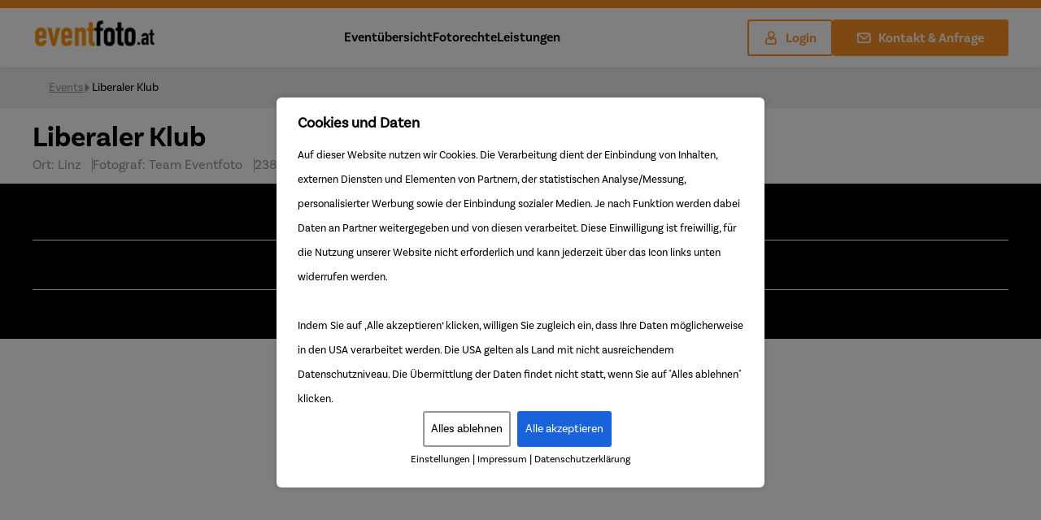

--- FILE ---
content_type: text/html; charset=UTF-8
request_url: https://www.eventfoto.at/event/liberaler-klub-3/
body_size: 19068
content:
<!doctype html>
    <html lang="de">
        <head>
            <meta charset="UTF-8">
            <meta http-equiv="X-UA-Compatible" content="IE=edge">
            <meta name="viewport" content="width=device-width, initial-scale=1.0, maximum-scale=1.0, user-scalable=no">
            <meta charset="UTF-8">
            <meta name='robots' content='index, follow, max-image-preview:large, max-snippet:-1, max-video-preview:-1' />

	<!-- This site is optimized with the Yoast SEO plugin v26.4 - https://yoast.com/wordpress/plugins/seo/ -->
	<title>Liberaler Klub</title>
	<link rel="canonical" href="https://www.eventfoto.at/event/liberaler-klub-3/" />
	<meta property="og:locale" content="de_DE" />
	<meta property="og:type" content="article" />
	<meta property="og:title" content="Liberaler Klub" />
	<meta property="og:url" content="https://www.eventfoto.at/event/liberaler-klub-3/" />
	<meta property="og:site_name" content="Eventfoto" />
	<meta name="twitter:card" content="summary_large_image" />
	<meta name="twitter:title" content="Liberaler Klub" />
	<script type="application/ld+json" class="yoast-schema-graph">{"@context":"https://schema.org","@graph":[{"@type":"WebPage","@id":"https://www.eventfoto.at/event/liberaler-klub-3/","url":"https://www.eventfoto.at/event/liberaler-klub-3/","name":"Liberaler Klub","isPartOf":{"@id":"https://www.eventfoto.at/#website"},"datePublished":"2023-01-21T09:08:21+00:00","breadcrumb":{"@id":"https://www.eventfoto.at/event/liberaler-klub-3/#breadcrumb"},"inLanguage":"de","potentialAction":[{"@type":"ReadAction","target":["https://www.eventfoto.at/event/liberaler-klub-3/"]}]},{"@type":"BreadcrumbList","@id":"https://www.eventfoto.at/event/liberaler-klub-3/#breadcrumb","itemListElement":[{"@type":"ListItem","position":1,"name":"Startseite","item":"https://www.eventfoto.at/"},{"@type":"ListItem","position":2,"name":"Event","item":"https://www.eventfoto.at/event/"},{"@type":"ListItem","position":3,"name":"Liberaler Klub"}]},{"@type":"WebSite","@id":"https://www.eventfoto.at/#website","url":"https://www.eventfoto.at/","name":"Eventfoto","description":"eventfoto.at","publisher":{"@id":"https://www.eventfoto.at/#organization"},"potentialAction":[{"@type":"SearchAction","target":{"@type":"EntryPoint","urlTemplate":"https://www.eventfoto.at/?s={search_term_string}"},"query-input":{"@type":"PropertyValueSpecification","valueRequired":true,"valueName":"search_term_string"}}],"inLanguage":"de"},{"@type":"Organization","@id":"https://www.eventfoto.at/#organization","name":"Eventfoto","url":"https://www.eventfoto.at/","logo":{"@type":"ImageObject","inLanguage":"de","@id":"https://www.eventfoto.at/#/schema/logo/image/","url":"https://www.eventfoto.at/wp-content/uploads/2022/12/logo.png","contentUrl":"https://www.eventfoto.at/wp-content/uploads/2022/12/logo.png","width":186,"height":44,"caption":"Eventfoto"},"image":{"@id":"https://www.eventfoto.at/#/schema/logo/image/"}}]}</script>
	<!-- / Yoast SEO plugin. -->


<link rel='dns-prefetch' href='//www.eventfoto.at' />

<style id='wp-img-auto-sizes-contain-inline-css'>
img:is([sizes=auto i],[sizes^="auto," i]){contain-intrinsic-size:3000px 1500px}
/*# sourceURL=wp-img-auto-sizes-contain-inline-css */
</style>
<style id='wp-block-library-inline-css'>
:root{--wp-block-synced-color:#7a00df;--wp-block-synced-color--rgb:122,0,223;--wp-bound-block-color:var(--wp-block-synced-color);--wp-editor-canvas-background:#ddd;--wp-admin-theme-color:#007cba;--wp-admin-theme-color--rgb:0,124,186;--wp-admin-theme-color-darker-10:#006ba1;--wp-admin-theme-color-darker-10--rgb:0,107,160.5;--wp-admin-theme-color-darker-20:#005a87;--wp-admin-theme-color-darker-20--rgb:0,90,135;--wp-admin-border-width-focus:2px}@media (min-resolution:192dpi){:root{--wp-admin-border-width-focus:1.5px}}.wp-element-button{cursor:pointer}:root .has-very-light-gray-background-color{background-color:#eee}:root .has-very-dark-gray-background-color{background-color:#313131}:root .has-very-light-gray-color{color:#eee}:root .has-very-dark-gray-color{color:#313131}:root .has-vivid-green-cyan-to-vivid-cyan-blue-gradient-background{background:linear-gradient(135deg,#00d084,#0693e3)}:root .has-purple-crush-gradient-background{background:linear-gradient(135deg,#34e2e4,#4721fb 50%,#ab1dfe)}:root .has-hazy-dawn-gradient-background{background:linear-gradient(135deg,#faaca8,#dad0ec)}:root .has-subdued-olive-gradient-background{background:linear-gradient(135deg,#fafae1,#67a671)}:root .has-atomic-cream-gradient-background{background:linear-gradient(135deg,#fdd79a,#004a59)}:root .has-nightshade-gradient-background{background:linear-gradient(135deg,#330968,#31cdcf)}:root .has-midnight-gradient-background{background:linear-gradient(135deg,#020381,#2874fc)}:root{--wp--preset--font-size--normal:16px;--wp--preset--font-size--huge:42px}.has-regular-font-size{font-size:1em}.has-larger-font-size{font-size:2.625em}.has-normal-font-size{font-size:var(--wp--preset--font-size--normal)}.has-huge-font-size{font-size:var(--wp--preset--font-size--huge)}.has-text-align-center{text-align:center}.has-text-align-left{text-align:left}.has-text-align-right{text-align:right}.has-fit-text{white-space:nowrap!important}#end-resizable-editor-section{display:none}.aligncenter{clear:both}.items-justified-left{justify-content:flex-start}.items-justified-center{justify-content:center}.items-justified-right{justify-content:flex-end}.items-justified-space-between{justify-content:space-between}.screen-reader-text{border:0;clip-path:inset(50%);height:1px;margin:-1px;overflow:hidden;padding:0;position:absolute;width:1px;word-wrap:normal!important}.screen-reader-text:focus{background-color:#ddd;clip-path:none;color:#444;display:block;font-size:1em;height:auto;left:5px;line-height:normal;padding:15px 23px 14px;text-decoration:none;top:5px;width:auto;z-index:100000}html :where(.has-border-color){border-style:solid}html :where([style*=border-top-color]){border-top-style:solid}html :where([style*=border-right-color]){border-right-style:solid}html :where([style*=border-bottom-color]){border-bottom-style:solid}html :where([style*=border-left-color]){border-left-style:solid}html :where([style*=border-width]){border-style:solid}html :where([style*=border-top-width]){border-top-style:solid}html :where([style*=border-right-width]){border-right-style:solid}html :where([style*=border-bottom-width]){border-bottom-style:solid}html :where([style*=border-left-width]){border-left-style:solid}html :where(img[class*=wp-image-]){height:auto;max-width:100%}:where(figure){margin:0 0 1em}html :where(.is-position-sticky){--wp-admin--admin-bar--position-offset:var(--wp-admin--admin-bar--height,0px)}@media screen and (max-width:600px){html :where(.is-position-sticky){--wp-admin--admin-bar--position-offset:0px}}

/*# sourceURL=wp-block-library-inline-css */
</style><style id='global-styles-inline-css'>
:root{--wp--preset--aspect-ratio--square: 1;--wp--preset--aspect-ratio--4-3: 4/3;--wp--preset--aspect-ratio--3-4: 3/4;--wp--preset--aspect-ratio--3-2: 3/2;--wp--preset--aspect-ratio--2-3: 2/3;--wp--preset--aspect-ratio--16-9: 16/9;--wp--preset--aspect-ratio--9-16: 9/16;--wp--preset--color--black: #000000;--wp--preset--color--cyan-bluish-gray: #abb8c3;--wp--preset--color--white: #ffffff;--wp--preset--color--pale-pink: #f78da7;--wp--preset--color--vivid-red: #cf2e2e;--wp--preset--color--luminous-vivid-orange: #ff6900;--wp--preset--color--luminous-vivid-amber: #fcb900;--wp--preset--color--light-green-cyan: #7bdcb5;--wp--preset--color--vivid-green-cyan: #00d084;--wp--preset--color--pale-cyan-blue: #8ed1fc;--wp--preset--color--vivid-cyan-blue: #0693e3;--wp--preset--color--vivid-purple: #9b51e0;--wp--preset--gradient--vivid-cyan-blue-to-vivid-purple: linear-gradient(135deg,rgb(6,147,227) 0%,rgb(155,81,224) 100%);--wp--preset--gradient--light-green-cyan-to-vivid-green-cyan: linear-gradient(135deg,rgb(122,220,180) 0%,rgb(0,208,130) 100%);--wp--preset--gradient--luminous-vivid-amber-to-luminous-vivid-orange: linear-gradient(135deg,rgb(252,185,0) 0%,rgb(255,105,0) 100%);--wp--preset--gradient--luminous-vivid-orange-to-vivid-red: linear-gradient(135deg,rgb(255,105,0) 0%,rgb(207,46,46) 100%);--wp--preset--gradient--very-light-gray-to-cyan-bluish-gray: linear-gradient(135deg,rgb(238,238,238) 0%,rgb(169,184,195) 100%);--wp--preset--gradient--cool-to-warm-spectrum: linear-gradient(135deg,rgb(74,234,220) 0%,rgb(151,120,209) 20%,rgb(207,42,186) 40%,rgb(238,44,130) 60%,rgb(251,105,98) 80%,rgb(254,248,76) 100%);--wp--preset--gradient--blush-light-purple: linear-gradient(135deg,rgb(255,206,236) 0%,rgb(152,150,240) 100%);--wp--preset--gradient--blush-bordeaux: linear-gradient(135deg,rgb(254,205,165) 0%,rgb(254,45,45) 50%,rgb(107,0,62) 100%);--wp--preset--gradient--luminous-dusk: linear-gradient(135deg,rgb(255,203,112) 0%,rgb(199,81,192) 50%,rgb(65,88,208) 100%);--wp--preset--gradient--pale-ocean: linear-gradient(135deg,rgb(255,245,203) 0%,rgb(182,227,212) 50%,rgb(51,167,181) 100%);--wp--preset--gradient--electric-grass: linear-gradient(135deg,rgb(202,248,128) 0%,rgb(113,206,126) 100%);--wp--preset--gradient--midnight: linear-gradient(135deg,rgb(2,3,129) 0%,rgb(40,116,252) 100%);--wp--preset--font-size--small: 13px;--wp--preset--font-size--medium: 20px;--wp--preset--font-size--large: 36px;--wp--preset--font-size--x-large: 42px;--wp--preset--spacing--20: 0.44rem;--wp--preset--spacing--30: 0.67rem;--wp--preset--spacing--40: 1rem;--wp--preset--spacing--50: 1.5rem;--wp--preset--spacing--60: 2.25rem;--wp--preset--spacing--70: 3.38rem;--wp--preset--spacing--80: 5.06rem;--wp--preset--shadow--natural: 6px 6px 9px rgba(0, 0, 0, 0.2);--wp--preset--shadow--deep: 12px 12px 50px rgba(0, 0, 0, 0.4);--wp--preset--shadow--sharp: 6px 6px 0px rgba(0, 0, 0, 0.2);--wp--preset--shadow--outlined: 6px 6px 0px -3px rgb(255, 255, 255), 6px 6px rgb(0, 0, 0);--wp--preset--shadow--crisp: 6px 6px 0px rgb(0, 0, 0);}:where(.is-layout-flex){gap: 0.5em;}:where(.is-layout-grid){gap: 0.5em;}body .is-layout-flex{display: flex;}.is-layout-flex{flex-wrap: wrap;align-items: center;}.is-layout-flex > :is(*, div){margin: 0;}body .is-layout-grid{display: grid;}.is-layout-grid > :is(*, div){margin: 0;}:where(.wp-block-columns.is-layout-flex){gap: 2em;}:where(.wp-block-columns.is-layout-grid){gap: 2em;}:where(.wp-block-post-template.is-layout-flex){gap: 1.25em;}:where(.wp-block-post-template.is-layout-grid){gap: 1.25em;}.has-black-color{color: var(--wp--preset--color--black) !important;}.has-cyan-bluish-gray-color{color: var(--wp--preset--color--cyan-bluish-gray) !important;}.has-white-color{color: var(--wp--preset--color--white) !important;}.has-pale-pink-color{color: var(--wp--preset--color--pale-pink) !important;}.has-vivid-red-color{color: var(--wp--preset--color--vivid-red) !important;}.has-luminous-vivid-orange-color{color: var(--wp--preset--color--luminous-vivid-orange) !important;}.has-luminous-vivid-amber-color{color: var(--wp--preset--color--luminous-vivid-amber) !important;}.has-light-green-cyan-color{color: var(--wp--preset--color--light-green-cyan) !important;}.has-vivid-green-cyan-color{color: var(--wp--preset--color--vivid-green-cyan) !important;}.has-pale-cyan-blue-color{color: var(--wp--preset--color--pale-cyan-blue) !important;}.has-vivid-cyan-blue-color{color: var(--wp--preset--color--vivid-cyan-blue) !important;}.has-vivid-purple-color{color: var(--wp--preset--color--vivid-purple) !important;}.has-black-background-color{background-color: var(--wp--preset--color--black) !important;}.has-cyan-bluish-gray-background-color{background-color: var(--wp--preset--color--cyan-bluish-gray) !important;}.has-white-background-color{background-color: var(--wp--preset--color--white) !important;}.has-pale-pink-background-color{background-color: var(--wp--preset--color--pale-pink) !important;}.has-vivid-red-background-color{background-color: var(--wp--preset--color--vivid-red) !important;}.has-luminous-vivid-orange-background-color{background-color: var(--wp--preset--color--luminous-vivid-orange) !important;}.has-luminous-vivid-amber-background-color{background-color: var(--wp--preset--color--luminous-vivid-amber) !important;}.has-light-green-cyan-background-color{background-color: var(--wp--preset--color--light-green-cyan) !important;}.has-vivid-green-cyan-background-color{background-color: var(--wp--preset--color--vivid-green-cyan) !important;}.has-pale-cyan-blue-background-color{background-color: var(--wp--preset--color--pale-cyan-blue) !important;}.has-vivid-cyan-blue-background-color{background-color: var(--wp--preset--color--vivid-cyan-blue) !important;}.has-vivid-purple-background-color{background-color: var(--wp--preset--color--vivid-purple) !important;}.has-black-border-color{border-color: var(--wp--preset--color--black) !important;}.has-cyan-bluish-gray-border-color{border-color: var(--wp--preset--color--cyan-bluish-gray) !important;}.has-white-border-color{border-color: var(--wp--preset--color--white) !important;}.has-pale-pink-border-color{border-color: var(--wp--preset--color--pale-pink) !important;}.has-vivid-red-border-color{border-color: var(--wp--preset--color--vivid-red) !important;}.has-luminous-vivid-orange-border-color{border-color: var(--wp--preset--color--luminous-vivid-orange) !important;}.has-luminous-vivid-amber-border-color{border-color: var(--wp--preset--color--luminous-vivid-amber) !important;}.has-light-green-cyan-border-color{border-color: var(--wp--preset--color--light-green-cyan) !important;}.has-vivid-green-cyan-border-color{border-color: var(--wp--preset--color--vivid-green-cyan) !important;}.has-pale-cyan-blue-border-color{border-color: var(--wp--preset--color--pale-cyan-blue) !important;}.has-vivid-cyan-blue-border-color{border-color: var(--wp--preset--color--vivid-cyan-blue) !important;}.has-vivid-purple-border-color{border-color: var(--wp--preset--color--vivid-purple) !important;}.has-vivid-cyan-blue-to-vivid-purple-gradient-background{background: var(--wp--preset--gradient--vivid-cyan-blue-to-vivid-purple) !important;}.has-light-green-cyan-to-vivid-green-cyan-gradient-background{background: var(--wp--preset--gradient--light-green-cyan-to-vivid-green-cyan) !important;}.has-luminous-vivid-amber-to-luminous-vivid-orange-gradient-background{background: var(--wp--preset--gradient--luminous-vivid-amber-to-luminous-vivid-orange) !important;}.has-luminous-vivid-orange-to-vivid-red-gradient-background{background: var(--wp--preset--gradient--luminous-vivid-orange-to-vivid-red) !important;}.has-very-light-gray-to-cyan-bluish-gray-gradient-background{background: var(--wp--preset--gradient--very-light-gray-to-cyan-bluish-gray) !important;}.has-cool-to-warm-spectrum-gradient-background{background: var(--wp--preset--gradient--cool-to-warm-spectrum) !important;}.has-blush-light-purple-gradient-background{background: var(--wp--preset--gradient--blush-light-purple) !important;}.has-blush-bordeaux-gradient-background{background: var(--wp--preset--gradient--blush-bordeaux) !important;}.has-luminous-dusk-gradient-background{background: var(--wp--preset--gradient--luminous-dusk) !important;}.has-pale-ocean-gradient-background{background: var(--wp--preset--gradient--pale-ocean) !important;}.has-electric-grass-gradient-background{background: var(--wp--preset--gradient--electric-grass) !important;}.has-midnight-gradient-background{background: var(--wp--preset--gradient--midnight) !important;}.has-small-font-size{font-size: var(--wp--preset--font-size--small) !important;}.has-medium-font-size{font-size: var(--wp--preset--font-size--medium) !important;}.has-large-font-size{font-size: var(--wp--preset--font-size--large) !important;}.has-x-large-font-size{font-size: var(--wp--preset--font-size--x-large) !important;}
/*# sourceURL=global-styles-inline-css */
</style>

<style id='classic-theme-styles-inline-css'>
/*! This file is auto-generated */
.wp-block-button__link{color:#fff;background-color:#32373c;border-radius:9999px;box-shadow:none;text-decoration:none;padding:calc(.667em + 2px) calc(1.333em + 2px);font-size:1.125em}.wp-block-file__button{background:#32373c;color:#fff;text-decoration:none}
/*# sourceURL=/wp-includes/css/classic-themes.min.css */
</style>
<link rel='stylesheet' id='lmt-cookie-law-style-css' href='https://www.eventfoto.at/wp-content/plugins/lmt-cookie-law/assets/css/style.css?ver=6.9' media='all' />
<link rel='stylesheet' id='lemontec-style-css' href='https://www.eventfoto.at/wp-content/themes/eventfoto/style.css?ver=1.0.0' media='all' />
<link rel='stylesheet' id='lemontec-theme-css' href='https://www.eventfoto.at/wp-content/themes/eventfoto/assets/css/theme.css?ver=1.0.03' media='all' />
<link rel='stylesheet' id='lemontec-theme-min-css' href='https://www.eventfoto.at/wp-content/themes/eventfoto/assets/css/style.min.css?ver=1.0.38' media='all' />
<link rel='stylesheet' id='icomoon-style-css' href='https://www.eventfoto.at/wp-content/themes/eventfoto/assets/css/icomoon-style.css?ver=6.9' media='all' />
<link rel='stylesheet' id='slick-css' href='https://www.eventfoto.at/wp-content/themes/eventfoto/assets/css/slick.css?ver=6.9' media='all' />
<link rel='stylesheet' id='slick-theme-css' href='https://www.eventfoto.at/wp-content/themes/eventfoto/assets/css/slick-theme.css?ver=6.9' media='all' />
<link rel='stylesheet' id='lemontec-acf-blocks-css' href='https://www.eventfoto.at/wp-content/themes/eventfoto/assets/css/acf-blocks.css?ver=1.61' media='all' />
<link rel='stylesheet' id='lemontec-jquery-ui-style-css' href='https://www.eventfoto.at/wp-content/themes/eventfoto/assets/css/jquery-ui.css?ver=1.6' media='all' />
<link rel='stylesheet' id='lemontec-jquery-month-picker-style-css' href='https://www.eventfoto.at/wp-content/themes/eventfoto/assets/css/MonthPicker.css?ver=1.6' media='all' />
<link rel='stylesheet' id='dashicons-css' href='https://www.eventfoto.at/wp-includes/css/dashicons.min.css?ver=6.9' media='all' />
<link rel='stylesheet' id='acf-global-css' href='https://www.eventfoto.at/wp-content/plugins/advanced-custom-fields-pro/assets/build/css/acf-global.min.css?ver=6.6.2' media='all' />
<link rel='stylesheet' id='acf-input-css' href='https://www.eventfoto.at/wp-content/plugins/advanced-custom-fields-pro/assets/build/css/acf-input.min.css?ver=6.6.2' media='all' />
<link rel='stylesheet' id='acf-pro-input-css' href='https://www.eventfoto.at/wp-content/plugins/advanced-custom-fields-pro/assets/build/css/pro/acf-pro-input.min.css?ver=6.6.2' media='all' />
<link rel='stylesheet' id='select2-css' href='https://www.eventfoto.at/wp-content/plugins/advanced-custom-fields-pro/assets/inc/select2/4/select2.min.css?ver=4.0.13' media='all' />
<link rel='stylesheet' id='acf-datepicker-css' href='https://www.eventfoto.at/wp-content/plugins/advanced-custom-fields-pro/assets/inc/datepicker/jquery-ui.min.css?ver=1.11.4' media='all' />
<link rel='stylesheet' id='acf-timepicker-css' href='https://www.eventfoto.at/wp-content/plugins/advanced-custom-fields-pro/assets/inc/timepicker/jquery-ui-timepicker-addon.min.css?ver=1.6.1' media='all' />
<link rel='stylesheet' id='wp-color-picker-css' href='https://www.eventfoto.at/wp-admin/css/color-picker.min.css?ver=6.9' media='all' />
<script src="https://www.eventfoto.at/wp-includes/js/jquery/jquery.min.js?ver=3.7.1" id="jquery-core-js"></script>
<script src="https://www.eventfoto.at/wp-includes/js/jquery/jquery-migrate.min.js?ver=3.4.1" id="jquery-migrate-js"></script>
<script src="https://www.eventfoto.at/wp-includes/js/jquery/ui/core.min.js?ver=1.13.3" id="jquery-ui-core-js"></script>
<script src="https://www.eventfoto.at/wp-includes/js/jquery/ui/mouse.min.js?ver=1.13.3" id="jquery-ui-mouse-js"></script>
<script src="https://www.eventfoto.at/wp-includes/js/jquery/ui/sortable.min.js?ver=1.13.3" id="jquery-ui-sortable-js"></script>
<script src="https://www.eventfoto.at/wp-includes/js/jquery/ui/resizable.min.js?ver=1.13.3" id="jquery-ui-resizable-js"></script>
<script id="acf-js-extra">
var acfL10n = {"Are you sure?":"Bist du dir sicher?","Yes":"Ja","No":"Nein","Remove":"Entfernen","Cancel":"Abbrechen","Close modal":"Modal schlie\u00dfen","The changes you made will be lost if you navigate away from this page":"Deine \u00c4nderungen werden verlorengehen, wenn du diese Seite verl\u00e4sst","Validation successful":"Die \u00dcberpr\u00fcfung war erfolgreich","Validation failed":"Die \u00dcberpr\u00fcfung ist fehlgeschlagen","1 field requires attention":"1 Feld erfordert Aufmerksamkeit","%d fields require attention":"%d Felder erfordern Aufmerksamkeit","Edit field group":"Feldgruppe bearbeiten","Select Image":"Bild ausw\u00e4hlen","Edit Image":"Bild bearbeiten","Update Image":"Bild aktualisieren","All images":"Alle Bilder","Select File":"Datei ausw\u00e4hlen","Edit File":"Datei bearbeiten","Update File":"Datei aktualisieren","Maximum values reached ( {max} values )":"Die maximal m\u00f6glichen Werte wurden erreicht ({max} Werte)","Loading":"Wird geladen","No matches found":"Keine \u00dcbereinstimmung gefunden","Sorry, this browser does not support geolocation":"Dieser Browser unterst\u00fctzt leider keine Standortbestimmung","Minimum rows not reached ({min} rows)":"Mindestzahl der Eintr\u00e4ge hat ({min} Reihen) erreicht","Maximum rows reached ({max} rows)":"H\u00f6chstzahl der Eintr\u00e4ge hat ({max} Reihen) erreicht","layout":"Layout","layouts":"Eintr\u00e4ge","Fields":"Felder","Duplicate":"Duplizieren","Delete":"L\u00f6schen","Delete Layout":"Layout l\u00f6schen","This field requires at least {min} {label} {identifier}":"Dieses Feld erfordert mindestens {min} {label} {identifier}","This field has a limit of {max} {label} {identifier}":"Dieses Feld erlaubt h\u00f6chstens {max} {label} {identifier}","{available} {label} {identifier} available (max {max})":"{available} {label} {identifier} m\u00f6glich (max {max})","{required} {label} {identifier} required (min {min})":"{required} {label} {identifier} erforderlich (min {min})","Flexible Content requires at least 1 layout":"Flexibler Inhalt ben\u00f6tigt mindestens ein Layout","Add Image to Gallery":"Bild zur Galerie hinzuf\u00fcgen","Maximum selection reached":"Maximale Auswahl erreicht","Select.verb":"Ausw\u00e4hlen","Edit.verb":"Bearbeiten","Update.verb":"Aktualisieren","Uploaded to this post":"Zu diesem Beitrag hochgeladen","Expand Details":"Details einblenden","Collapse Details":"Details ausblenden","Restricted":"Eingeschr\u00e4nkt"};
//# sourceURL=acf-js-extra
</script>
<script src="https://www.eventfoto.at/wp-content/plugins/advanced-custom-fields-pro/assets/build/js/acf.min.js?ver=6.6.2" id="acf-js"></script>
<script src="https://www.eventfoto.at/wp-includes/js/dist/dom-ready.min.js?ver=f77871ff7694fffea381" id="wp-dom-ready-js"></script>
<script src="https://www.eventfoto.at/wp-includes/js/dist/hooks.min.js?ver=dd5603f07f9220ed27f1" id="wp-hooks-js"></script>
<script src="https://www.eventfoto.at/wp-includes/js/dist/i18n.min.js?ver=c26c3dc7bed366793375" id="wp-i18n-js"></script>
<script id="wp-i18n-js-after">
wp.i18n.setLocaleData( { 'text direction\u0004ltr': [ 'ltr' ] } );
//# sourceURL=wp-i18n-js-after
</script>
<script id="wp-a11y-js-translations">
( function( domain, translations ) {
	var localeData = translations.locale_data[ domain ] || translations.locale_data.messages;
	localeData[""].domain = domain;
	wp.i18n.setLocaleData( localeData, domain );
} )( "default", {"translation-revision-date":"2026-01-15 01:08:34+0000","generator":"GlotPress\/4.0.3","domain":"messages","locale_data":{"messages":{"":{"domain":"messages","plural-forms":"nplurals=2; plural=n != 1;","lang":"de"},"Notifications":["Benachrichtigungen"]}},"comment":{"reference":"wp-includes\/js\/dist\/a11y.js"}} );
//# sourceURL=wp-a11y-js-translations
</script>
<script src="https://www.eventfoto.at/wp-includes/js/dist/a11y.min.js?ver=cb460b4676c94bd228ed" id="wp-a11y-js"></script>
<script src="https://www.eventfoto.at/wp-content/plugins/advanced-custom-fields-pro/assets/build/js/acf-input.min.js?ver=6.6.2" id="acf-input-js"></script>
<script src="https://www.eventfoto.at/wp-content/plugins/advanced-custom-fields-pro/assets/build/js/pro/acf-pro-input.min.js?ver=6.6.2" id="acf-pro-input-js"></script>
<script src="https://www.eventfoto.at/wp-content/plugins/advanced-custom-fields-pro/assets/build/js/pro/acf-pro-ui-options-page.min.js?ver=6.6.2" id="acf-pro-ui-options-page-js"></script>
<script src="https://www.eventfoto.at/wp-content/plugins/advanced-custom-fields-pro/assets/inc/select2/4/select2.full.min.js?ver=4.0.13" id="select2-js"></script>
<script src="https://www.eventfoto.at/wp-includes/js/jquery/ui/datepicker.min.js?ver=1.13.3" id="jquery-ui-datepicker-js"></script>
<script id="jquery-ui-datepicker-js-after">
jQuery(function(jQuery){jQuery.datepicker.setDefaults({"closeText":"Schlie\u00dfen","currentText":"Heute","monthNames":["Januar","Februar","M\u00e4rz","April","Mai","Juni","Juli","August","September","Oktober","November","Dezember"],"monthNamesShort":["Jan.","Feb.","M\u00e4rz","Apr.","Mai","Juni","Juli","Aug.","Sep.","Okt.","Nov.","Dez."],"nextText":"Weiter","prevText":"Zur\u00fcck","dayNames":["Sonntag","Montag","Dienstag","Mittwoch","Donnerstag","Freitag","Samstag"],"dayNamesShort":["So.","Mo.","Di.","Mi.","Do.","Fr.","Sa."],"dayNamesMin":["S","M","D","M","D","F","S"],"dateFormat":"MM d, yy","firstDay":1,"isRTL":false});});
//# sourceURL=jquery-ui-datepicker-js-after
</script>
<script src="https://www.eventfoto.at/wp-content/plugins/advanced-custom-fields-pro/assets/inc/timepicker/jquery-ui-timepicker-addon.min.js?ver=1.6.1" id="acf-timepicker-js"></script>
<script src="https://www.eventfoto.at/wp-includes/js/jquery/ui/draggable.min.js?ver=1.13.3" id="jquery-ui-draggable-js"></script>
<script src="https://www.eventfoto.at/wp-includes/js/jquery/ui/slider.min.js?ver=1.13.3" id="jquery-ui-slider-js"></script>
<script src="https://www.eventfoto.at/wp-includes/js/jquery/jquery.ui.touch-punch.js?ver=0.2.2" id="jquery-touch-punch-js"></script>
<script src="https://www.eventfoto.at/wp-admin/js/iris.min.js?ver=1.0.7" id="iris-js"></script>
<script id="wp-color-picker-js-translations">
( function( domain, translations ) {
	var localeData = translations.locale_data[ domain ] || translations.locale_data.messages;
	localeData[""].domain = domain;
	wp.i18n.setLocaleData( localeData, domain );
} )( "default", {"translation-revision-date":"2026-01-15 02:39:48+0000","generator":"GlotPress\/4.0.3","domain":"messages","locale_data":{"messages":{"":{"domain":"messages","plural-forms":"nplurals=2; plural=n != 1;","lang":"de"},"Clear color":["Farbe l\u00f6schen"],"Select default color":["Standardfarbe ausw\u00e4hlen"],"Color value":["Farbwert"],"Select Color":["Farbe ausw\u00e4hlen"],"Clear":["Leeren"],"Default":["Standard"]}},"comment":{"reference":"wp-admin\/js\/color-picker.js"}} );
//# sourceURL=wp-color-picker-js-translations
</script>
<script src="https://www.eventfoto.at/wp-admin/js/color-picker.min.js?ver=6.9" id="wp-color-picker-js"></script>
<script src="https://www.eventfoto.at/wp-content/plugins/advanced-custom-fields-pro/assets/inc/color-picker-alpha/wp-color-picker-alpha.js?ver=3.0.0" id="acf-color-picker-alpha-js"></script>
<link rel="icon" href="https://www.eventfoto.at/wp-content/uploads/2023/01/cropped-camera-1.png" sizes="32x32" />
<link rel="icon" href="https://www.eventfoto.at/wp-content/uploads/2023/01/cropped-camera-1.png" sizes="192x192" />
<link rel="apple-touch-icon" href="https://www.eventfoto.at/wp-content/uploads/2023/01/cropped-camera-1.png" />
<meta name="msapplication-TileImage" content="https://www.eventfoto.at/wp-content/uploads/2023/01/cropped-camera-1.png" />
<noscript><style id="rocket-lazyload-nojs-css">.rll-youtube-player, [data-lazy-src]{display:none !important;}</style></noscript>        <meta name="generator" content="WP Rocket 3.20.1.2" data-wpr-features="wpr_lazyload_images wpr_preload_links wpr_desktop" /></head>

        <body class="wp-singular event-template-default single single-event postid-1957 wp-custom-logo wp-theme-eventfoto no-sidebar">
                        <div data-rocket-location-hash="54257ff4dc2eb7aae68fa23eb5f11e06" id="page" class="site">
                <a class="skip-link screen-reader-text" href="#primary">Skip to content</a>
                <header data-rocket-location-hash="fc409f86088b20b81d38a444febf083b" id="masthead" class="site-header">
                    <nav class="nav-desktop">
    <div class="nav-desktop-inner container">
        <div class="nav-logo site-branding">
            <a href="https://www.eventfoto.at/" class="custom-logo-link" rel="home"><img width="186" height="44" src="data:image/svg+xml,%3Csvg%20xmlns='http://www.w3.org/2000/svg'%20viewBox='0%200%20186%2044'%3E%3C/svg%3E" class="custom-logo" alt="Eventfoto" decoding="async" data-lazy-src="https://www.eventfoto.at/wp-content/uploads/2022/12/logo.png" /><noscript><img width="186" height="44" src="https://www.eventfoto.at/wp-content/uploads/2022/12/logo.png" class="custom-logo" alt="Eventfoto" decoding="async" /></noscript></a>        </div>
        <div class="nav-list">
            <ul id="primary-navigation" class="primary-navigation"><li id="menu-item-310" class="menu-item menu-item-type-custom menu-item-object-custom menu-item-home menu-item-310"><a href="https://www.eventfoto.at/#eventuebersicht">Eventübersicht</a></li>
<li id="menu-item-18" class="menu-item menu-item-type-post_type menu-item-object-page menu-item-18"><a href="https://www.eventfoto.at/fotorechte/">Fotorechte</a></li>
<li id="menu-item-17" class="menu-item menu-item-type-post_type menu-item-object-page menu-item-17"><a href="https://www.eventfoto.at/leistungen/">Leistungen</a></li>
<li id="menu-item-208" class="show_only_loggedin menu-item menu-item-type-custom menu-item-object-custom menu-item-208"><a href="https://www.eventfoto.at/neues-event-erstellen">Meine Events</a></li>
</ul>        </div>

                    <div class="nav-buttons">
                                        <a class="white-button" href="https://www.eventfoto.at/wp-admin">
                            <span class="icon-user"></span>Login                        </a>
                                            <a class="orange-button" href="https://www.eventfoto.at/kontakt/">
                            <span class="icon-email"></span>Kontakt & Anfrage                        </a>
                                </div>
            </div>
</nav><nav class="nav-mobile">
    <div class="nav-mobile-inner container">
        <div class="nav-logo site-branding">
            <a href="https://www.eventfoto.at/" class="custom-logo-link" rel="home"><img width="186" height="44" src="data:image/svg+xml,%3Csvg%20xmlns='http://www.w3.org/2000/svg'%20viewBox='0%200%20186%2044'%3E%3C/svg%3E" class="custom-logo" alt="Eventfoto" decoding="async" data-lazy-src="https://www.eventfoto.at/wp-content/uploads/2022/12/logo.png" /><noscript><img width="186" height="44" src="https://www.eventfoto.at/wp-content/uploads/2022/12/logo.png" class="custom-logo" alt="Eventfoto" decoding="async" /></noscript></a>        </div>
        <div class="nav-burger">
            <div class="menu">
                <span class="menu-global menu-top"></span>
                <span class="menu-global menu-middle"></span>
                <span class="menu-global menu-bottom"></span>
            </div>
            <span class="menu-span">Menü</span>
        </div>
    </div>
</nav>

<div data-rocket-location-hash="8a40763e4aee88041b3567863bc300bc" class="mobile-nav-wrapper">
<ul id="primary-navigation" class="nav-menu"><li class="menu-item menu-item-type-custom menu-item-object-custom menu-item-home menu-item-310"><a href="https://www.eventfoto.at/#eventuebersicht">Eventübersicht</a></li>
<li class="menu-item menu-item-type-post_type menu-item-object-page menu-item-18"><a href="https://www.eventfoto.at/fotorechte/">Fotorechte</a></li>
<li class="menu-item menu-item-type-post_type menu-item-object-page menu-item-17"><a href="https://www.eventfoto.at/leistungen/">Leistungen</a></li>
<li class="show_only_loggedin menu-item menu-item-type-custom menu-item-object-custom menu-item-208"><a href="https://www.eventfoto.at/neues-event-erstellen">Meine Events</a></li>
</ul>                <a class="white-button" href="https://www.eventfoto.at/wp-admin">
                <span class="icon-user"></span>Login            </a>
                    <a class="orange-button" href="https://www.eventfoto.at/kontakt/">
                <span class="icon-email"></span>Kontakt & Anfrage            </a>
        </div>

                </header>
            </div>

<main data-rocket-location-hash="6e5961a7f07002a87d72c3d55c699759">
            <section data-rocket-location-hash="b17bb44ddfbf52f7aefb3be02d985dbe" class="bread-crumbs">
            <div data-rocket-location-hash="bfec656921363d4ac2fbb3607dd0c693" class="bread-crumbs-inner container">
                <p class="first-p"><a href="https://www.eventfoto.at">Events</a></p><span class="icon-dropdown-arrow"></span><p class="second-p">Liberaler Klub</p>
            </div>
        </section>


        <section data-rocket-location-hash="7777039067b276eee8204bca270dbefb" class="info-section">
            <div data-rocket-location-hash="8c4df7a52f92562904235293ca960a65" class="info-inner container">
                <div class="info-left">
                    <div class="title-header">


                        <h2>Liberaler Klub</h2>
                        
                    </div>
                    <div class="title-desc">
                        <ul>
                            <li>Ort: Linz</li>
                            <li>Fotograf: Team Eventfoto</li>
                            <li>2389</li>
                            <li>Datum: 08.09.2021</li>
                        </ul>
                    </div>

                </div>

                

            </div>
                    </section>


        <section data-rocket-location-hash="b6b41a2f12a406e540313aced9ae3cdf" class="popup-pic-download-outer">
    <div data-rocket-location-hash="d5fed224ce627d3b4cfa0d16f28bdaf5" class="popup-pic-download">
        <span class="icon-close-gray"></span>
        <div class="title-header hide_when_downloaded">
            <h2>Bitte Passwort eingeben</h2>
        </div>
        <p class="hide_when_downloaded">Um diese Galerie gesamt herunterzuladen, müssen Sie ein Passwort besitzen.</p>
        <form class="download-pic-form hide_when_downloaded" action="" method="POST">
            <div class="password-input">
                <label for="pic-password">Passwort</label>
                <input name="pic-password" id="pic-password" type="password" required="">
                <span class="eye"><img src="data:image/svg+xml,%3Csvg%20xmlns='http://www.w3.org/2000/svg'%20viewBox='0%200%200%200'%3E%3C/svg%3E" alt="eye" data-lazy-src="https://www.eventfoto.at/wp-content/themes/eventfoto/assets/img/icons/eye.svg"><noscript><img src="https://www.eventfoto.at/wp-content/themes/eventfoto/assets/img/icons/eye.svg" alt="eye"></noscript></span>
            </div>
            <button class="orange-button" type="submit" value="1957" name="download_all_images_of_event">Bestätigen</button>
        </form>
        <div id="result_pw_input"></div>
    </div>
</section></main>
	<footer id="colophon" class="site-footer">
        <div class="footer-inner container">
            <div class="back-to-top">
                <a href="#top" class="icon-double-arrow-up"></a>
                <p>Back to top</p>
            </div>
            <div class="footer-middle">
                <ul id="secondary-navigation" class="secondary-navigation"><li id="menu-item-34" class="menu-item menu-item-type-post_type menu-item-object-page menu-item-privacy-policy menu-item-34"><a rel="privacy-policy" href="https://www.eventfoto.at/datenschutz/">Datenschutz</a></li>
<li id="menu-item-33" class="menu-item menu-item-type-post_type menu-item-object-page menu-item-33"><a href="https://www.eventfoto.at/agb/">AGB</a></li>
<li id="menu-item-31" class="menu-item menu-item-type-post_type menu-item-object-page menu-item-31"><a href="https://www.eventfoto.at/impressum/">Impressum</a></li>
<li id="menu-item-175" class="menu-item menu-item-type-post_type menu-item-object-page menu-item-175"><a href="https://www.eventfoto.at/pressemedien/">Pressemedien</a></li>
<li id="menu-item-30" class="menu-item menu-item-type-post_type menu-item-object-page menu-item-30"><a href="https://www.eventfoto.at/kontakt/">Kontakt</a></li>
</ul>                <a href="https://de-de.facebook.com/www.eventfoto.at/" target="_blank" class="facebook">
                    <!-- Generated by IcoMoon.io -->
                    <svg version="1.1" xmlns="http://www.w3.org/2000/svg" width="512" height="512" viewBox="0 0 512 512" style="width: 25px; height: 25px;">
                        <title></title>
                        <g id="icomoon-ignore">
                        </g>
                        <path fill="#fff" d="M464 0h-416c-26.4 0-48 21.6-48 48v416c0 26.4 21.6 48 48 48h208v-224h-64v-64h64v-32c0-52.9 43.1-96 96-96h64v64h-64c-17.6 0-32 14.4-32 32v32h96l-16 64h-80v224h144c26.4 0 48-21.6 48-48v-416c0-26.4-21.6-48-48-48z"></path>
                    </svg>
                </a>
            </div>
            <div class="footer-bottom">
                <p>&copy; 2026 | Andreas Maringer | Site made with L<span class="icon-heart"></span>VE by <a target="_blank" href="https://lemontec.at"><span class="icon-lemontec-icon"></span>LEMONTEC</a></p>
            </div>
        </div>
	</footer><!-- #colophon -->
</div><!-- #page -->

<script type="speculationrules">
{"prefetch":[{"source":"document","where":{"and":[{"href_matches":"/*"},{"not":{"href_matches":["/wp-*.php","/wp-admin/*","/wp-content/uploads/*","/wp-content/*","/wp-content/plugins/*","/wp-content/themes/eventfoto/*","/*\\?(.+)"]}},{"not":{"selector_matches":"a[rel~=\"nofollow\"]"}},{"not":{"selector_matches":".no-prefetch, .no-prefetch a"}}]},"eagerness":"conservative"}]}
</script>
<div data-rocket-location-hash="b101a2cf01e2440bc756e022ddd99321" style="display:none" id="lmt_cookie_banner"><div data-rocket-location-hash="c3763853b10565cc758075dc9e14a94c" class="lmt_cookie_inner"><div data-rocket-location-hash="14755ee2894af56e2bad5d56ac846b80" id="lmt_cookie_content"> <b>Cookies und Daten</b><p>Auf dieser Website nutzen wir Cookies. Die Verarbeitung dient der Einbindung von Inhalten, externen Diensten und Elementen von Partnern, der statistischen Analyse/Messung, personalisierter Werbung sowie der Einbindung sozialer Medien. Je nach Funktion werden dabei Daten an Partner weitergegeben und von diesen verarbeitet. Diese Einwilligung ist freiwillig, für die Nutzung unserer Website nicht erforderlich und kann jederzeit über das Icon links unten widerrufen werden.<br><br>  Indem Sie auf ‚Alle akzeptieren‘ klicken, willigen Sie zugleich ein, dass Ihre Daten möglicherweise in den USA verarbeitet werden. Die USA gelten als Land mit nicht ausreichendem Datenschutzniveau. Die Übermittlung der Daten findet nicht statt, wenn Sie auf "Alles ablehnen" klicken. </p><div id="lmt_cookie_banner_wrapper"><button id="lmt_cookie_decline_all">Alles ablehnen</button><button id="lmt_cookie_accept_all">Alle akzeptieren</button></div><div id="lmt_link_bottom_wrapper"><a id="lmt_cookie_edit">Einstellungen</a> | <a href="https://www.eventfoto.at/impressum">Impressum</a> | <a href="https://www.eventfoto.at/datenschutz">Datenschutzerklärung</a></div></div><div data-rocket-location-hash="33551dc52fb47d923d0a2900cf64eb79" style="display:none" id="cookie-selection-modal"> <b>Cookie-Einstellungen</b><p>Hier können Sie der Setzung einzelner Cookies, die auf dieser Domain und ihren Subdomains verwendet werden, zustimmen oder ablehnen. Sie können Ihre Cookie-Einstellungen jederzeit ändern, verwenden Sie hierfür bitte den Button „Cookie-Einstellungen“ links unten auf der Webseite. Bitte beachten Sie, dass wir auch Cookies von US-amerikanischen Firmen zur Verfügung stellen. Wenn Sie deren Setzung zustimmen, gelangen Ihre durch das Cookie erhobenen personenbezogene Daten in die USA, wo Sie keinem dem EU-Datenschutzrecht angemessenen Schutzniveau unterliegen, Sie nur eingeschränkte bis keine datenschutzrechtliche Rechte genießen und insbesondere auch die US-amerikanische Regierung Zugang zu diesen Daten erlangen kann.<br><br> Die Ausspielung dieser zustimmungspflichtigen Cookies erfolgt durch den Google Tagmanger, der US-amerikanischen Firma Google. Wenn Sie daher einem der unten aufgelisteten Cookies zustimmen, so stimmen Sie auch zu, dass die Ausspielung über den Google Tag Manager erfolgt. Wenn Sie keine Cookies oder den Google Tag Manager wünschen, dann klicken Sie bitte gleich auf „Einstellungen speichern“ Button.</p><form><label for="functional-cookies-checkbox">Funktionale Cookies</label> <input type="checkbox" id="functional-cookies-checkbox" onclick="return false;" value="functional" checked><br><hr><label for="marketing-cookies-checkbox">Marketing- und Analyse Cookies</label> <input type="checkbox" id="marketing-cookies-checkbox" value="marketing"><ul><li>Google Tag Manager</li></ul><hr></form> <button id="cookie-selection-modal-save">Einstellungen speichern</button> </div></div></div><button style="display:none" id="lmt_cookie_setting">Cookie-Einstellungen</button><script src="https://www.eventfoto.at/wp-content/plugins/lmt-cookie-law/assets/js/script.js?ver=6.9" id="lmt-cookie-law-js-js"></script>
<script id="rocket-browser-checker-js-after">
"use strict";var _createClass=function(){function defineProperties(target,props){for(var i=0;i<props.length;i++){var descriptor=props[i];descriptor.enumerable=descriptor.enumerable||!1,descriptor.configurable=!0,"value"in descriptor&&(descriptor.writable=!0),Object.defineProperty(target,descriptor.key,descriptor)}}return function(Constructor,protoProps,staticProps){return protoProps&&defineProperties(Constructor.prototype,protoProps),staticProps&&defineProperties(Constructor,staticProps),Constructor}}();function _classCallCheck(instance,Constructor){if(!(instance instanceof Constructor))throw new TypeError("Cannot call a class as a function")}var RocketBrowserCompatibilityChecker=function(){function RocketBrowserCompatibilityChecker(options){_classCallCheck(this,RocketBrowserCompatibilityChecker),this.passiveSupported=!1,this._checkPassiveOption(this),this.options=!!this.passiveSupported&&options}return _createClass(RocketBrowserCompatibilityChecker,[{key:"_checkPassiveOption",value:function(self){try{var options={get passive(){return!(self.passiveSupported=!0)}};window.addEventListener("test",null,options),window.removeEventListener("test",null,options)}catch(err){self.passiveSupported=!1}}},{key:"initRequestIdleCallback",value:function(){!1 in window&&(window.requestIdleCallback=function(cb){var start=Date.now();return setTimeout(function(){cb({didTimeout:!1,timeRemaining:function(){return Math.max(0,50-(Date.now()-start))}})},1)}),!1 in window&&(window.cancelIdleCallback=function(id){return clearTimeout(id)})}},{key:"isDataSaverModeOn",value:function(){return"connection"in navigator&&!0===navigator.connection.saveData}},{key:"supportsLinkPrefetch",value:function(){var elem=document.createElement("link");return elem.relList&&elem.relList.supports&&elem.relList.supports("prefetch")&&window.IntersectionObserver&&"isIntersecting"in IntersectionObserverEntry.prototype}},{key:"isSlowConnection",value:function(){return"connection"in navigator&&"effectiveType"in navigator.connection&&("2g"===navigator.connection.effectiveType||"slow-2g"===navigator.connection.effectiveType)}}]),RocketBrowserCompatibilityChecker}();
//# sourceURL=rocket-browser-checker-js-after
</script>
<script id="rocket-preload-links-js-extra">
var RocketPreloadLinksConfig = {"excludeUris":"/(?:.+/)?feed(?:/(?:.+/?)?)?$|/(?:.+/)?embed/|/(index.php/)?(.*)wp-json(/.*|$)|/refer/|/go/|/recommend/|/recommends/","usesTrailingSlash":"1","imageExt":"jpg|jpeg|gif|png|tiff|bmp|webp|avif|pdf|doc|docx|xls|xlsx|php","fileExt":"jpg|jpeg|gif|png|tiff|bmp|webp|avif|pdf|doc|docx|xls|xlsx|php|html|htm","siteUrl":"https://www.eventfoto.at","onHoverDelay":"100","rateThrottle":"3"};
//# sourceURL=rocket-preload-links-js-extra
</script>
<script id="rocket-preload-links-js-after">
(function() {
"use strict";var r="function"==typeof Symbol&&"symbol"==typeof Symbol.iterator?function(e){return typeof e}:function(e){return e&&"function"==typeof Symbol&&e.constructor===Symbol&&e!==Symbol.prototype?"symbol":typeof e},e=function(){function i(e,t){for(var n=0;n<t.length;n++){var i=t[n];i.enumerable=i.enumerable||!1,i.configurable=!0,"value"in i&&(i.writable=!0),Object.defineProperty(e,i.key,i)}}return function(e,t,n){return t&&i(e.prototype,t),n&&i(e,n),e}}();function i(e,t){if(!(e instanceof t))throw new TypeError("Cannot call a class as a function")}var t=function(){function n(e,t){i(this,n),this.browser=e,this.config=t,this.options=this.browser.options,this.prefetched=new Set,this.eventTime=null,this.threshold=1111,this.numOnHover=0}return e(n,[{key:"init",value:function(){!this.browser.supportsLinkPrefetch()||this.browser.isDataSaverModeOn()||this.browser.isSlowConnection()||(this.regex={excludeUris:RegExp(this.config.excludeUris,"i"),images:RegExp(".("+this.config.imageExt+")$","i"),fileExt:RegExp(".("+this.config.fileExt+")$","i")},this._initListeners(this))}},{key:"_initListeners",value:function(e){-1<this.config.onHoverDelay&&document.addEventListener("mouseover",e.listener.bind(e),e.listenerOptions),document.addEventListener("mousedown",e.listener.bind(e),e.listenerOptions),document.addEventListener("touchstart",e.listener.bind(e),e.listenerOptions)}},{key:"listener",value:function(e){var t=e.target.closest("a"),n=this._prepareUrl(t);if(null!==n)switch(e.type){case"mousedown":case"touchstart":this._addPrefetchLink(n);break;case"mouseover":this._earlyPrefetch(t,n,"mouseout")}}},{key:"_earlyPrefetch",value:function(t,e,n){var i=this,r=setTimeout(function(){if(r=null,0===i.numOnHover)setTimeout(function(){return i.numOnHover=0},1e3);else if(i.numOnHover>i.config.rateThrottle)return;i.numOnHover++,i._addPrefetchLink(e)},this.config.onHoverDelay);t.addEventListener(n,function e(){t.removeEventListener(n,e,{passive:!0}),null!==r&&(clearTimeout(r),r=null)},{passive:!0})}},{key:"_addPrefetchLink",value:function(i){return this.prefetched.add(i.href),new Promise(function(e,t){var n=document.createElement("link");n.rel="prefetch",n.href=i.href,n.onload=e,n.onerror=t,document.head.appendChild(n)}).catch(function(){})}},{key:"_prepareUrl",value:function(e){if(null===e||"object"!==(void 0===e?"undefined":r(e))||!1 in e||-1===["http:","https:"].indexOf(e.protocol))return null;var t=e.href.substring(0,this.config.siteUrl.length),n=this._getPathname(e.href,t),i={original:e.href,protocol:e.protocol,origin:t,pathname:n,href:t+n};return this._isLinkOk(i)?i:null}},{key:"_getPathname",value:function(e,t){var n=t?e.substring(this.config.siteUrl.length):e;return n.startsWith("/")||(n="/"+n),this._shouldAddTrailingSlash(n)?n+"/":n}},{key:"_shouldAddTrailingSlash",value:function(e){return this.config.usesTrailingSlash&&!e.endsWith("/")&&!this.regex.fileExt.test(e)}},{key:"_isLinkOk",value:function(e){return null!==e&&"object"===(void 0===e?"undefined":r(e))&&(!this.prefetched.has(e.href)&&e.origin===this.config.siteUrl&&-1===e.href.indexOf("?")&&-1===e.href.indexOf("#")&&!this.regex.excludeUris.test(e.href)&&!this.regex.images.test(e.href))}}],[{key:"run",value:function(){"undefined"!=typeof RocketPreloadLinksConfig&&new n(new RocketBrowserCompatibilityChecker({capture:!0,passive:!0}),RocketPreloadLinksConfig).init()}}]),n}();t.run();
}());

//# sourceURL=rocket-preload-links-js-after
</script>
<script src="https://www.eventfoto.at/wp-content/themes/eventfoto/assets/js/scripts.js?ver=1.0.17" id="lemontec-theme-scripts-js"></script>
<script src="https://www.eventfoto.at/wp-content/themes/eventfoto/assets/js/mixitup.js?ver=1.0.17" id="lemontec-mixitup-js"></script>
<script src="https://www.eventfoto.at/wp-content/themes/eventfoto/assets/js/top-events.js?ver=1.0.17" id="lemontec-top-events-slider-js"></script>
<script src="https://www.eventfoto.at/wp-content/themes/eventfoto/assets/js/events-overview.js?ver=1.0.17" id="lemontec-events-overview-js"></script>
<script src="https://www.eventfoto.at/wp-content/themes/eventfoto/assets/js/slick.min.js?ver=1.0.17" id="lemontec-slick-slider-js"></script>
<script src="https://www.eventfoto.at/wp-content/themes/eventfoto/assets/js/jquery-ui.min.js?ver=1.0.17" id="lemontec-jquery-ui-js"></script>
<script src="https://www.eventfoto.at/wp-content/themes/eventfoto/assets/js/MonthPicker.js?ver=1.0.17" id="lemontec-jquery-month-picker-js"></script>
<script id="lemon_ajax_checkpw-js-extra">
var misha_checkpw_params = {"ajaxurl":"https://www.eventfoto.at/wp-admin/admin-ajax.php"};
//# sourceURL=lemon_ajax_checkpw-js-extra
</script>
<script src="https://www.eventfoto.at/wp-content/themes/eventfoto/assets/js/lemontec_ajax_checkpw.js?ver=1.0.17" id="lemon_ajax_checkpw-js"></script>
<script id="lemon_ajax_create_gallery-js-extra">
var misha_create_gallery_params = {"ajaxurl":"https://www.eventfoto.at/wp-admin/admin-ajax.php"};
//# sourceURL=lemon_ajax_create_gallery-js-extra
</script>
<script src="https://www.eventfoto.at/wp-content/themes/eventfoto/assets/js/lemontec_ajax_create_gallery.js?ver=1.0.17" id="lemon_ajax_create_gallery-js"></script>
<script>
acf.data = {"select2L10n":{"matches_1":"Ein Ergebnis ist verf\u00fcgbar, Eingabetaste dr\u00fccken, um es auszuw\u00e4hlen.","matches_n":"Es sind %d Ergebnisse verf\u00fcgbar, benutze die Pfeiltasten um nach oben und unten zu navigieren.","matches_0":"Keine \u00dcbereinstimmung gefunden","input_too_short_1":"Gib bitte ein oder mehr Zeichen ein","input_too_short_n":"Gib bitte %d oder mehr Zeichen ein","input_too_long_1":"L\u00f6sche bitte ein Zeichen","input_too_long_n":"L\u00f6sche bitte %d Zeichen","selection_too_long_1":"Du kannst nur ein Element ausw\u00e4hlen","selection_too_long_n":"Du kannst nur %d Elemente ausw\u00e4hlen","load_more":"Mehr Ergebnisse laden&hellip;","searching":"Suchen&hellip;","load_fail":"Das Laden ist fehlgeschlagen"},"google_map_api":"https:\/\/maps.googleapis.com\/maps\/api\/js?libraries=places&ver=3&callback=Function.prototype&language=de_DE","datePickerL10n":{"closeText":"Fertig","currentText":"Heute","nextText":"N\u00e4chstes","prevText":"Vorheriges","weekHeader":"W","monthNames":["Januar","Februar","M\u00e4rz","April","Mai","Juni","Juli","August","September","Oktober","November","Dezember"],"monthNamesShort":["Jan.","Feb.","M\u00e4rz","Apr.","Mai","Juni","Juli","Aug.","Sep.","Okt.","Nov.","Dez."],"dayNames":["Sonntag","Montag","Dienstag","Mittwoch","Donnerstag","Freitag","Samstag"],"dayNamesMin":["S","M","D","M","D","F","S"],"dayNamesShort":["So.","Mo.","Di.","Mi.","Do.","Fr.","Sa."]},"dateTimePickerL10n":{"timeOnlyTitle":"Zeit w\u00e4hlen","timeText":"Zeit","hourText":"Stunde","minuteText":"Minute","secondText":"Sekunde","millisecText":"Millisekunde","microsecText":"Mikrosekunde","timezoneText":"Zeitzone","currentText":"Jetzt","closeText":"Fertig","selectText":"Ausw\u00e4hlen","amNames":["a.m.","A"],"pmNames":["p.m.","P"]},"colorPickerL10n":{"hex_string":"Hex-Zeichenfolge","rgba_string":"RGBA-Zeichenfolge"},"iconPickerA11yStrings":{"noResultsForSearchTerm":"Es wurden keine Ergebnisse f\u00fcr diesen Suchbegriff gefunden.","newResultsFoundForSearchTerm":"The available icons matching your search query have been updated in the icon picker below."},"iconPickeri10n":{"dashicons-admin-appearance":"Appearance Icon","dashicons-admin-collapse":"Collapse Icon","dashicons-admin-comments":"Kommentare-Icon","dashicons-admin-customizer":"Customizer-Icon","dashicons-admin-generic":"Generic Icon","dashicons-admin-home":"Home-Icon","dashicons-admin-links":"Links-Icon","dashicons-admin-media":"Medien-Icon","dashicons-admin-multisite":"Multisite-Icon","dashicons-admin-network":"Netzwerk-Icon","dashicons-admin-page":"Seite-Icon","dashicons-admin-plugins":"Plugins-Icon","dashicons-admin-post":"Beitrag-Icon","dashicons-admin-settings":"Einstellungen-Icon","dashicons-admin-site":"Website-Icon","dashicons-admin-site-alt":"Site (alt) Icon","dashicons-admin-site-alt2":"Site (alt2) Icon","dashicons-admin-site-alt3":"Site (alt3) Icon","dashicons-admin-tools":"Werkzeuge-Icon","dashicons-admin-users":"Benutzer-Icon","dashicons-airplane":"Flugzeug-Icon","dashicons-album":"Album-Icon","dashicons-align-center":"Zentriert-Icon","dashicons-align-full-width":"Align Full Width Icon","dashicons-align-left":"Linksb\u00fcndig-Icon","dashicons-align-none":"Align None Icon","dashicons-align-pull-left":"Align Pull Left Icon","dashicons-align-pull-right":"Align Pull Right Icon","dashicons-align-right":"Rechtsb\u00fcndig-Icon","dashicons-align-wide":"Align Wide Icon","dashicons-amazon":"Amazon-Icon","dashicons-analytics":"Analyse-Icon","dashicons-archive":"Archiv-Icon","dashicons-arrow-down":"Pfeil-nach-unten-Icon","dashicons-arrow-down-alt":"Arrow Down (alt) Icon","dashicons-arrow-down-alt2":"Arrow Down (alt2) Icon","dashicons-arrow-left":"Pfeil-nach-links-Icon","dashicons-arrow-left-alt":"Arrow Left (alt) Icon","dashicons-arrow-left-alt2":"Arrow Left (alt2) Icon","dashicons-arrow-right":"Pfeil-nach-rechts-Icon","dashicons-arrow-right-alt":"Arrow Right (alt) Icon","dashicons-arrow-right-alt2":"Arrow Right (alt2) Icon","dashicons-arrow-up":"Pfeil-nach-oben-Icon","dashicons-arrow-up-alt":"Arrow Up (alt) Icon","dashicons-arrow-up-alt2":"Arrow Up (alt2) Icon","dashicons-art":"Kunst-Icon","dashicons-awards":"Auszeichnungen-Icon","dashicons-backup":"Backup-Icon","dashicons-bank":"Bank-Icon","dashicons-beer":"Bier-Icon","dashicons-bell":"Glocke-Icon","dashicons-block-default":"Block-Standard-Icon","dashicons-book":"Buch-Icon","dashicons-book-alt":"Book (alt) Icon","dashicons-buddicons-activity":"Aktivit\u00e4t-Icon","dashicons-buddicons-bbpress-logo":"bbPress-Icon","dashicons-buddicons-buddypress-logo":"BuddyPress-Icon","dashicons-buddicons-community":"Community-Icon","dashicons-buddicons-forums":"Foren-Icon","dashicons-buddicons-friends":"Freunde-Icon","dashicons-buddicons-groups":"Gruppen-Icon","dashicons-buddicons-pm":"PM Icon","dashicons-buddicons-replies":"Antworten-Icon","dashicons-buddicons-topics":"Themen-Icon","dashicons-buddicons-tracking":"Tracking Icon","dashicons-building":"Geb\u00e4ude-Icon","dashicons-businessman":"Gesch\u00e4ftsmann-Icon","dashicons-businessperson":"Businessperson Icon","dashicons-businesswoman":"Gesch\u00e4ftsfrau-Icon","dashicons-button":"Button-Icon","dashicons-calculator":"Rechner-Icon","dashicons-calendar":"Kalender-Icon","dashicons-calendar-alt":"Calendar (alt) Icon","dashicons-camera":"Kamera-Icon","dashicons-camera-alt":"Camera (alt) Icon","dashicons-car":"Auto-Icon","dashicons-carrot":"Karotte-Icon","dashicons-cart":"Warenkorb-Icon","dashicons-category":"Kategorie-Icon","dashicons-chart-area":"Fl\u00e4chendiagramm-Icon","dashicons-chart-bar":"Balkendiagramm-Icon","dashicons-chart-line":"Liniendiagramm-Icon","dashicons-chart-pie":"Tortendiagramm-Icon","dashicons-clipboard":"Clipboard Icon","dashicons-clock":"Uhr-Icon","dashicons-cloud":"Cloud Icon","dashicons-cloud-saved":"Cloud Saved Icon","dashicons-cloud-upload":"Cloud Upload Icon","dashicons-code-standards":"Code-Standards-Icon","dashicons-coffee":"Kaffee-Icon","dashicons-color-picker":"Farbw\u00e4hler-Icon","dashicons-columns":"Spalten-Icon","dashicons-controls-back":"Zur\u00fcck-Icon","dashicons-controls-forward":"Forward Icon","dashicons-controls-pause":"Pause-Icon","dashicons-controls-play":"Abspielen-Icon","dashicons-controls-repeat":"Wiederholen-Icon","dashicons-controls-skipback":"Skip Back Icon","dashicons-controls-skipforward":"Skip Forward Icon","dashicons-controls-volumeoff":"Volume Off Icon","dashicons-controls-volumeon":"Volume On Icon","dashicons-cover-image":"Titelbild-Icon","dashicons-dashboard":"Dashboard-Icon","dashicons-database":"Datenbank-Icon","dashicons-database-add":"Datenbank-hinzuf\u00fcgen-Icon","dashicons-database-export":"Datenbank-exportieren-Icon","dashicons-database-import":"Datenbank-importieren-Icon","dashicons-database-remove":"Datenbank-entfernen-Icon","dashicons-database-view":"Datenbank-anzeigen-Icon","dashicons-desktop":"Desktop-Icon","dashicons-dismiss":"Abweisen-Icon","dashicons-download":"Download-Icon","dashicons-drumstick":"H\u00e4hnchenkeule-Icon","dashicons-edit":"Bearbeiten-Icon","dashicons-edit-large":"Edit Large Icon","dashicons-edit-page":"Seite-bearbeiten-Icon","dashicons-editor-aligncenter":"Zentriert-Icon","dashicons-editor-alignleft":"Linksb\u00fcndig-Icon","dashicons-editor-alignright":"Rechtsb\u00fcndig-Icon","dashicons-editor-bold":"Fett-Icon","dashicons-editor-break":"Umbruch-Icon","dashicons-editor-code":"Code-Icon","dashicons-editor-contract":"Vertrag-Icon","dashicons-editor-customchar":"Individuelles-Zeichen-Icon","dashicons-editor-expand":"Expand Icon","dashicons-editor-help":"Hilfe-Icon","dashicons-editor-indent":"Einr\u00fccken-Icon","dashicons-editor-insertmore":"Insert More Icon","dashicons-editor-italic":"Kursiv-Icon","dashicons-editor-justify":"Blocksatz-Icon","dashicons-editor-kitchensink":"Kitchen Sink Icon","dashicons-editor-ltr":"LTR Icon","dashicons-editor-ol":"Ordered List Icon","dashicons-editor-ol-rtl":"Ordered List RTL Icon","dashicons-editor-outdent":"Ausr\u00fccken-Icon","dashicons-editor-paragraph":"Absatz-Icon","dashicons-editor-paste-text":"Paste Text Icon","dashicons-editor-paste-word":"Paste Word Icon","dashicons-editor-quote":"Zitat-Icon","dashicons-editor-removeformatting":"Formatierung-entfernen-Icon","dashicons-editor-rtl":"RTL Icon","dashicons-editor-spellcheck":"Rechtschreibpr\u00fcfung-Icon","dashicons-editor-strikethrough":"Durchgestrichen-Icon","dashicons-editor-table":"Tabelle-Icon","dashicons-editor-textcolor":"Textfarbe-Icon","dashicons-editor-ul":"Unordered List Icon","dashicons-editor-underline":"Unterstreichen-Icon","dashicons-editor-unlink":"Link-entfernen-Icon","dashicons-editor-video":"Video-Icon","dashicons-ellipsis":"Ellipsis Icon","dashicons-email":"E-Mail-Icon","dashicons-email-alt":"Email (alt) Icon","dashicons-email-alt2":"Email (alt2) Icon","dashicons-embed-audio":"Audio-einbetten-Icon","dashicons-embed-generic":"Einbetten-Icon","dashicons-embed-photo":"Foto-einbetten-Icon","dashicons-embed-post":"Beitrag-einbetten-Icon","dashicons-embed-video":"Video-einbetten-Icon","dashicons-excerpt-view":"Textauszug-anzeigen-Icon","dashicons-exit":"Verlassen-Icon","dashicons-external":"External Icon","dashicons-facebook":"Facebook-Icon","dashicons-facebook-alt":"Facebook (alt) Icon","dashicons-feedback":"Feedback-Icon","dashicons-filter":"Filter-Icon","dashicons-flag":"Flagge-Icon","dashicons-food":"Essen-Icon","dashicons-format-aside":"Aside Icon","dashicons-format-audio":"Audio-Icon","dashicons-format-chat":"Chat-Icon","dashicons-format-gallery":"Galerie-Icon","dashicons-format-image":"Bild-Icon","dashicons-format-quote":"Zitat-Icon","dashicons-format-status":"Status-Icon","dashicons-format-video":"Video-Icon","dashicons-forms":"Formulare-Icon","dashicons-fullscreen-alt":"Fullscreen (alt) Icon","dashicons-fullscreen-exit-alt":"Fullscreen Exit (alt) Icon","dashicons-games":"Spiele-Icon","dashicons-google":"Google-Icon","dashicons-grid-view":"Rasteransicht-Icon","dashicons-groups":"Gruppen-Icon","dashicons-hammer":"Hammer-Icon","dashicons-heading":"\u00dcberschrift-Icon","dashicons-heart":"Herz-Icon","dashicons-hidden":"Hidden Icon","dashicons-hourglass":"Sanduhr-Icon","dashicons-html":"HTML-Icon","dashicons-id":"ID-Icon","dashicons-id-alt":"ID (alt) Icon","dashicons-image-crop":"Zuschneiden-Icon","dashicons-image-filter":"Filter-Icon","dashicons-image-flip-horizontal":"Horizontal-spiegeln-Icon","dashicons-image-flip-vertical":"Vertikal-spiegeln-Icon","dashicons-image-rotate":"Drehen-Icon","dashicons-image-rotate-left":"Nach-links-drehen-Icon","dashicons-image-rotate-right":"Nach-rechts-drehen-Icon","dashicons-images-alt":"Images (alt) Icon","dashicons-images-alt2":"Images (alt2) Icon","dashicons-index-card":"Karteikarte-Icon","dashicons-info":"Info-Icon","dashicons-info-outline":"Info Outline Icon","dashicons-insert":"Einf\u00fcgen-Icon","dashicons-insert-after":"Danach-einf\u00fcgen-Icon","dashicons-insert-before":"Davor-einf\u00fcgen-Icon","dashicons-instagram":"Instagram-Icon","dashicons-laptop":"Laptop-Icon","dashicons-layout":"Layout-Icon","dashicons-leftright":"Links-Rechts-Icon","dashicons-lightbulb":"Gl\u00fchbirnen-Icon","dashicons-linkedin":"LinkedIn-Icon","dashicons-list-view":"Listenansicht-Icon","dashicons-location":"Location Icon","dashicons-location-alt":"Location (alt) Icon","dashicons-lock":"Schloss-Icon","dashicons-marker":"Marker-Icon","dashicons-media-archive":"Archiv-Icon","dashicons-media-audio":"Audio-Icon","dashicons-media-code":"Code-Icon","dashicons-media-default":"Standard-Icon","dashicons-media-document":"Dokument-Icon","dashicons-media-interactive":"Interaktiv-Icon","dashicons-media-spreadsheet":"Spreadsheet Icon","dashicons-media-text":"Text-Icon","dashicons-media-video":"Video-Icon","dashicons-megaphone":"Megafon-Icon","dashicons-menu":"Men\u00fc-Icon","dashicons-menu-alt":"Menu (alt) Icon","dashicons-menu-alt2":"Menu (alt2) Icon","dashicons-menu-alt3":"Menu (alt3) Icon","dashicons-microphone":"Mikrofon-Icon","dashicons-migrate":"Migrieren-Icon","dashicons-minus":"Minus-Icon","dashicons-money":"Geld-Icon","dashicons-money-alt":"Money (alt) Icon","dashicons-move":"Verschieben-Icon","dashicons-nametag":"Namensschild-Icon","dashicons-networking":"Networking Icon","dashicons-no":"Nein-Icon","dashicons-no-alt":"No (alt) Icon","dashicons-open-folder":"Offener-Ordner-Icon","dashicons-palmtree":"Palme-Icon","dashicons-paperclip":"B\u00fcroklammer-Icon","dashicons-pdf":"PDF-Icon","dashicons-performance":"Leistung-Icon","dashicons-pets":"Haustiere-Icon","dashicons-phone":"Telefon-Icon","dashicons-pinterest":"Pinterest-Icon","dashicons-playlist-audio":"Audio-Wiedergabeliste-Icon","dashicons-playlist-video":"Video-Wiedergabeliste-Icon","dashicons-plugins-checked":"Plugins-gepr\u00fcft-Icon","dashicons-plus":"Plus-Icon","dashicons-plus-alt":"Plus (alt) Icon","dashicons-plus-alt2":"Plus (alt2) Icon","dashicons-podio":"Podio-Icon","dashicons-portfolio":"Portfolio-Icon","dashicons-post-status":"Beitragsstatus-Icon","dashicons-pressthis":"Pressthis-Icon","dashicons-printer":"Drucker-Icon","dashicons-privacy":"Datenschutz-Icon","dashicons-products":"Produkte-Icon","dashicons-randomize":"Randomize Icon","dashicons-reddit":"Reddit-Icon","dashicons-redo":"Wiederholen-Icon","dashicons-remove":"Entfernen-Icon","dashicons-rest-api":"REST-API-Icon","dashicons-rss":"RSS-Icon","dashicons-saved":"Gespeichert-Icon","dashicons-schedule":"Zeitplan-Icon","dashicons-screenoptions":"Screen Options Icon","dashicons-search":"Such-Icon","dashicons-share":"Teilen-Icon","dashicons-share-alt":"Share (alt) Icon","dashicons-share-alt2":"Share (alt2) Icon","dashicons-shield":"Schild-Icon","dashicons-shield-alt":"Shield (alt) Icon","dashicons-shortcode":"Shortcode-Icon","dashicons-slides":"Slides-Icon","dashicons-smartphone":"Smartphone-Icon","dashicons-smiley":"Smiley-Icon","dashicons-sort":"Sortieren-Icon","dashicons-sos":"SOS-Icon","dashicons-spotify":"Spotify-Icon","dashicons-star-empty":"Star Empty Icon","dashicons-star-filled":"Star Filled Icon","dashicons-star-half":"Star Half Icon","dashicons-sticky":"Sticky Icon","dashicons-store":"Shop-Icon","dashicons-superhero":"Superheld-Icon","dashicons-superhero-alt":"Superhero (alt) Icon","dashicons-table-col-after":"Tabellenspalte-danach-Icon","dashicons-table-col-before":"Tabellenspalte-davor-Icon","dashicons-table-col-delete":"Tabellenspalte-l\u00f6schen-Icon","dashicons-table-row-after":"Tabellenzeile-danach-Icon","dashicons-table-row-before":"Tabellenzeile-davor-Icon","dashicons-table-row-delete":"Tabellenzeile-l\u00f6schen-Icon","dashicons-tablet":"Tablet-Icon","dashicons-tag":"Schlagwort-Icon","dashicons-tagcloud":"Schlagwortwolke-Icon","dashicons-testimonial":"Testimonial Icon","dashicons-text":"Text-Icon","dashicons-text-page":"Textseite-Icon","dashicons-thumbs-down":"Daumen-runter-Icon","dashicons-thumbs-up":"Daumen-hoch-Icon","dashicons-tickets":"Tickets-Icon","dashicons-tickets-alt":"Tickets (alt) Icon","dashicons-tide":"Tide-Icon","dashicons-translation":"\u00dcbersetzung-Icon","dashicons-trash":"Papierkorb-Icon","dashicons-twitch":"Twitch-Icon","dashicons-twitter":"Twitter-Icon","dashicons-twitter-alt":"Twitter (alt) Icon","dashicons-undo":"R\u00fcckg\u00e4ngig-Icon","dashicons-universal-access":"Universal Access Icon","dashicons-universal-access-alt":"Universal Access (alt) Icon","dashicons-unlock":"Schloss-offen-Icon","dashicons-update":"Aktualisieren-Icon","dashicons-update-alt":"Update (alt) Icon","dashicons-upload":"Upload-Icon","dashicons-vault":"Tresorraum-Icon","dashicons-video-alt":"Video (alt) Icon","dashicons-video-alt2":"Video (alt2) Icon","dashicons-video-alt3":"Video (alt3) Icon","dashicons-visibility":"Sichtbarkeit-Icon","dashicons-warning":"Warnung-Icon","dashicons-welcome-add-page":"Seite-hinzuf\u00fcgen-Icon","dashicons-welcome-comments":"Kommentare-Icon","dashicons-welcome-learn-more":"Mehr-erfahren-Icon","dashicons-welcome-view-site":"Website-anzeigen-Icon","dashicons-welcome-widgets-menus":"Widgets-Men\u00fc-Icon","dashicons-welcome-write-blog":"Blog-schreiben-Icon","dashicons-whatsapp":"WhatsApp-Icon","dashicons-wordpress":"WordPress-Icon","dashicons-wordpress-alt":"WordPress (alt) Icon","dashicons-xing":"Xing-Icon","dashicons-yes":"Ja-Icon","dashicons-yes-alt":"Yes (alt) Icon","dashicons-youtube":"YouTube-Icon"},"mimeTypeIcon":"https:\/\/www.eventfoto.at\/wp-includes\/images\/media\/default.png","mimeTypes":{"jpg|jpeg|jpe":"image\/jpeg","gif":"image\/gif","png":"image\/png","bmp":"image\/bmp","tiff|tif":"image\/tiff","webp":"image\/webp","avif":"image\/avif","ico":"image\/x-icon","heic":"image\/heic","heif":"image\/heif","heics":"image\/heic-sequence","heifs":"image\/heif-sequence","asf|asx":"video\/x-ms-asf","wmv":"video\/x-ms-wmv","wmx":"video\/x-ms-wmx","wm":"video\/x-ms-wm","avi":"video\/avi","divx":"video\/divx","flv":"video\/x-flv","mov|qt":"video\/quicktime","mpeg|mpg|mpe":"video\/mpeg","mp4|m4v":"video\/mp4","ogv":"video\/ogg","webm":"video\/webm","mkv":"video\/x-matroska","3gp|3gpp":"video\/3gpp","3g2|3gp2":"video\/3gpp2","txt|asc|c|cc|h|srt":"text\/plain","csv":"text\/csv","tsv":"text\/tab-separated-values","ics":"text\/calendar","rtx":"text\/richtext","css":"text\/css","vtt":"text\/vtt","dfxp":"application\/ttaf+xml","mp3|m4a|m4b":"audio\/mpeg","aac":"audio\/aac","ra|ram":"audio\/x-realaudio","wav|x-wav":"audio\/wav","ogg|oga":"audio\/ogg","flac":"audio\/flac","mid|midi":"audio\/midi","wma":"audio\/x-ms-wma","wax":"audio\/x-ms-wax","mka":"audio\/x-matroska","rtf":"application\/rtf","pdf":"application\/pdf","class":"application\/java","tar":"application\/x-tar","zip":"application\/zip","gz|gzip":"application\/x-gzip","rar":"application\/rar","7z":"application\/x-7z-compressed","psd":"application\/octet-stream","xcf":"application\/octet-stream","doc":"application\/msword","pot|pps|ppt":"application\/vnd.ms-powerpoint","wri":"application\/vnd.ms-write","xla|xls|xlt|xlw":"application\/vnd.ms-excel","mdb":"application\/vnd.ms-access","mpp":"application\/vnd.ms-project","docx":"application\/vnd.openxmlformats-officedocument.wordprocessingml.document","docm":"application\/vnd.ms-word.document.macroEnabled.12","dotx":"application\/vnd.openxmlformats-officedocument.wordprocessingml.template","dotm":"application\/vnd.ms-word.template.macroEnabled.12","xlsx":"application\/vnd.openxmlformats-officedocument.spreadsheetml.sheet","xlsm":"application\/vnd.ms-excel.sheet.macroEnabled.12","xlsb":"application\/vnd.ms-excel.sheet.binary.macroEnabled.12","xltx":"application\/vnd.openxmlformats-officedocument.spreadsheetml.template","xltm":"application\/vnd.ms-excel.template.macroEnabled.12","xlam":"application\/vnd.ms-excel.addin.macroEnabled.12","pptx":"application\/vnd.openxmlformats-officedocument.presentationml.presentation","pptm":"application\/vnd.ms-powerpoint.presentation.macroEnabled.12","ppsx":"application\/vnd.openxmlformats-officedocument.presentationml.slideshow","ppsm":"application\/vnd.ms-powerpoint.slideshow.macroEnabled.12","potx":"application\/vnd.openxmlformats-officedocument.presentationml.template","potm":"application\/vnd.ms-powerpoint.template.macroEnabled.12","ppam":"application\/vnd.ms-powerpoint.addin.macroEnabled.12","sldx":"application\/vnd.openxmlformats-officedocument.presentationml.slide","sldm":"application\/vnd.ms-powerpoint.slide.macroEnabled.12","onetoc|onetoc2|onetmp|onepkg":"application\/onenote","oxps":"application\/oxps","xps":"application\/vnd.ms-xpsdocument","odt":"application\/vnd.oasis.opendocument.text","odp":"application\/vnd.oasis.opendocument.presentation","ods":"application\/vnd.oasis.opendocument.spreadsheet","odg":"application\/vnd.oasis.opendocument.graphics","odc":"application\/vnd.oasis.opendocument.chart","odb":"application\/vnd.oasis.opendocument.database","odf":"application\/vnd.oasis.opendocument.formula","wp|wpd":"application\/wordperfect","key":"application\/vnd.apple.keynote","numbers":"application\/vnd.apple.numbers","pages":"application\/vnd.apple.pages","svg":"image\/svg+xml","json":"application\/json"},"admin_url":"https:\/\/www.eventfoto.at\/wp-admin\/","ajaxurl":"https:\/\/www.eventfoto.at\/wp-admin\/admin-ajax.php","nonce":"8db57c5e41","acf_version":"6.6.2","wp_version":"6.9","browser":"","locale":"de_DE","rtl":false,"screen":null,"post_id":null,"validation":null,"editor":"classic","is_pro":true,"debug":false,"StrictMode":false};
</script>
<script>
acf.doAction( 'prepare' );
</script>
<script>window.lazyLoadOptions=[{elements_selector:"img[data-lazy-src],.rocket-lazyload",data_src:"lazy-src",data_srcset:"lazy-srcset",data_sizes:"lazy-sizes",class_loading:"lazyloading",class_loaded:"lazyloaded",threshold:300,callback_loaded:function(element){if(element.tagName==="IFRAME"&&element.dataset.rocketLazyload=="fitvidscompatible"){if(element.classList.contains("lazyloaded")){if(typeof window.jQuery!="undefined"){if(jQuery.fn.fitVids){jQuery(element).parent().fitVids()}}}}}},{elements_selector:".rocket-lazyload",data_src:"lazy-src",data_srcset:"lazy-srcset",data_sizes:"lazy-sizes",class_loading:"lazyloading",class_loaded:"lazyloaded",threshold:300,}];window.addEventListener('LazyLoad::Initialized',function(e){var lazyLoadInstance=e.detail.instance;if(window.MutationObserver){var observer=new MutationObserver(function(mutations){var image_count=0;var iframe_count=0;var rocketlazy_count=0;mutations.forEach(function(mutation){for(var i=0;i<mutation.addedNodes.length;i++){if(typeof mutation.addedNodes[i].getElementsByTagName!=='function'){continue}
if(typeof mutation.addedNodes[i].getElementsByClassName!=='function'){continue}
images=mutation.addedNodes[i].getElementsByTagName('img');is_image=mutation.addedNodes[i].tagName=="IMG";iframes=mutation.addedNodes[i].getElementsByTagName('iframe');is_iframe=mutation.addedNodes[i].tagName=="IFRAME";rocket_lazy=mutation.addedNodes[i].getElementsByClassName('rocket-lazyload');image_count+=images.length;iframe_count+=iframes.length;rocketlazy_count+=rocket_lazy.length;if(is_image){image_count+=1}
if(is_iframe){iframe_count+=1}}});if(image_count>0||iframe_count>0||rocketlazy_count>0){lazyLoadInstance.update()}});var b=document.getElementsByTagName("body")[0];var config={childList:!0,subtree:!0};observer.observe(b,config)}},!1)</script><script data-no-minify="1" async src="https://www.eventfoto.at/wp-content/plugins/wp-rocket/assets/js/lazyload/17.8.3/lazyload.min.js"></script><script>var rocket_beacon_data = {"ajax_url":"https:\/\/www.eventfoto.at\/wp-admin\/admin-ajax.php","nonce":"a82f2faa6e","url":"https:\/\/www.eventfoto.at\/event\/liberaler-klub-3","is_mobile":false,"width_threshold":1600,"height_threshold":700,"delay":500,"debug":null,"status":{"atf":true,"lrc":true,"preconnect_external_domain":true},"elements":"img, video, picture, p, main, div, li, svg, section, header, span","lrc_threshold":1800,"preconnect_external_domain_elements":["link","script","iframe"],"preconnect_external_domain_exclusions":["static.cloudflareinsights.com","rel=\"profile\"","rel=\"preconnect\"","rel=\"dns-prefetch\"","rel=\"icon\""]}</script><script data-name="wpr-wpr-beacon" src='https://www.eventfoto.at/wp-content/plugins/wp-rocket/assets/js/wpr-beacon.min.js' async></script></body>
</html>

<!-- This website is like a Rocket, isn't it? Performance optimized by WP Rocket. Learn more: https://wp-rocket.me - Debug: cached@1768770778 -->

--- FILE ---
content_type: text/css
request_url: https://www.eventfoto.at/wp-content/themes/eventfoto/assets/css/MonthPicker.css?ver=1.6
body_size: 1563
content:
/*
The jQuery UI Month Picker Version 3.0.4
https://github.com/KidSysco/jquery-ui-month-picker/

Copyright (C) 2007 Free Software Foundation, Inc. <http://fsf.org/>
This program is free software: you can redistribute it and/or modify
it under the terms of the GNU General Public License as published by
the Free Software Foundation, either version 3 of the License, or
(at your option) any later version.

This program is distributed in the hope that it will be useful,
but WITHOUT ANY WARRANTY; without even the implied warranty of
MERCHANTABILITY or FITNESS FOR A PARTICULAR PURPOSE.  See the
GNU General Public License for more details.

You should have received a copy of the GNU General Public License
along with this program.  If not, see
<http://www.gnu.org/licenses/gpl-3.0.txt>.
*/

.month-picker {
    display: inline-block;
    position: absolute;
    z-index: 9999;
}

.month-picker table {
  border-collapse: separate;
  border-spacing: 2px 2px;
}

.month-picker td {
    padding: 0px;
}

/*
Prevents the button labels from maving sligtly to the left
when applying the width CSS property to the buttons.
See: .month-picker-month-table button { width: 4.3em; }
*/
.month-picker .ui-button-text {
  padding: .4em 0;
}

.month-picker-header {
    margin: 3px 3px 0px 3px;
}

.month-picker-year-table {
    width: 100%;
    /*
    Makes sure the next/previous/jump years buttons are not unnecessarily
    selected if the user clicks them a couple of times fast.
    */
    -ms-user-select: none; /* IE 10+ */
    -moz-user-select: -moz-none;
    -khtml-user-select: none;
    -webkit-user-select: none;
    user-select: none;
}

/*
The plugin uses buttons with a transparent background in the year-table
(aka header) in order to look consistent with jQuery UI datepicker and to
make the year title a button that blends into the heading in the default state.

The plugin does this by removing the .ui-state-default class from (in MonthPicker.js)
the a tags (buttons) which also ends up removing the 1px border that it applies.

To prevent the button from resizing and moving everything around when you hover
in and out, we use a carefully constructed selector, which gets overroden by the
more specific .ui-state-hover/actove class selectors in the jquery-ui.css
that apply the visible borders that we want.

This selector applies a 1px transparent border that keeps the button
in the same size, but it doesen't hide the borders that .ui-state-hover/actove give us.
*/
.month-picker-year-table a {
    border: 1px solid transparent;
}

/*
Sets the size of the next/previous buttons,
and makes the buttons in the heading (year-table) sligtly bigger,
and removes the pointer cursor from the buttons in the heading (year-table).
*/
.month-picker-year-table .ui-button {
    font-size: 1.1em;
    width: 1.5em;
    height: 1.5em;
    cursor: default;
    margin: 0;
}

.month-picker-year-table .month-picker-title {
    text-align: center;
}

.month-picker-year-table .month-picker-title .ui-button {
    font-size: 1em;
    padding: .1em 0;
    width: 100%;
    font-weight: bold;
}

/*
The buttons in the heading (year-table) are slightly shrinked, but because jQuery ui and
the .month-picker .ui-button-text rule at the top of this CSS file apply some
padding which results in the button text being moved to the bottom of
the button.

This rule removes the unnecessary padding so the text in
the jump years button will be vericaly centred.
*/
.month-picker-year-table .ui-button-text {
    padding: 0;
}

.month-picker-month-table td {
    height: 35px;
    text-align: center;
}

/*
Makes sure the buttons stay in the same size when swithching
to the Jump years menu.
this also ensures that the entire menu dosen't resize itself
in response to the slightly bigger buttons in the Jump years menu.
 */
.month-picker-month-table .ui-button {
    width: 4.2em;
    margin: .2em;
}

.month-picker-open-button {
    height: 20px;
    width: 20px;
    vertical-align: bottom;
}

.month-picker-invalid-message {
    display: none;
    background-color: Yellow;
}

.month-picker-disabled {
    background-color: #e1e1e1;
}


--- FILE ---
content_type: text/css
request_url: https://www.eventfoto.at/wp-content/plugins/advanced-custom-fields-pro/assets/build/css/pro/acf-pro-input.min.css?ver=6.6.2
body_size: 5259
content:
.acf-repeater>table{margin:0 0 8px;background:#f9f9f9}.acf-repeater>table>tbody tr.acf-divider:not(:first-child)>td{border-top:10px solid #eaecf0}.acf-repeater .acf-row-handle{width:16px;text-align:center !important;vertical-align:middle !important;position:relative}.acf-repeater .acf-row-handle .acf-order-input-wrap{width:45px}.acf-repeater .acf-row-handle .acf-order-input::-webkit-outer-spin-button,.acf-repeater .acf-row-handle .acf-order-input::-webkit-inner-spin-button{-webkit-appearance:none;margin:0}.acf-repeater .acf-row-handle .acf-order-input{-moz-appearance:textfield;text-align:center}.acf-repeater .acf-row-handle .acf-icon{display:none;position:absolute;top:0;margin:-8px 0 0 -2px}.acf-repeater .acf-row-handle .acf-icon.-minus{top:50%}body.browser-msie .acf-repeater .acf-row-handle .acf-icon.-minus{top:25px}.acf-repeater .acf-row-handle.order{background:#f4f4f4;cursor:move;color:#aaa;text-shadow:#fff 0 1px 0}.acf-repeater .acf-row-handle.order:hover{color:#666}.acf-repeater .acf-row-handle.order+td{border-left-color:#dfdfdf}.acf-repeater .acf-row-handle.pagination{cursor:auto}.acf-repeater .acf-row-handle.remove{background:#f9f9f9;border-left-color:#dfdfdf}.acf-repeater th.acf-row-handle:before{content:"";width:16px;display:block;height:1px}.acf-repeater .acf-row.acf-clone{display:none !important}.acf-repeater .acf-row:hover>.acf-row-handle .acf-icon,.acf-repeater .acf-row.-hover>.acf-row-handle .acf-icon{display:block}.acf-repeater .acf-row:hover>.acf-row-handle .acf-icon.show-on-shift,.acf-repeater .acf-row.-hover>.acf-row-handle .acf-icon.show-on-shift{display:none}body.acf-keydown-shift .acf-repeater .acf-row:hover>.acf-row-handle .acf-icon.show-on-shift,body.acf-keydown-shift .acf-repeater .acf-row.-hover>.acf-row-handle .acf-icon.show-on-shift{display:block}body.acf-keydown-shift .acf-repeater .acf-row:hover>.acf-row-handle .acf-icon.hide-on-shift,body.acf-keydown-shift .acf-repeater .acf-row.-hover>.acf-row-handle .acf-icon.hide-on-shift{display:none}.acf-repeater>table>tbody>tr.ui-sortable-helper{box-shadow:0 1px 5px rgba(0,0,0,.2)}.acf-repeater>table>tbody>tr.ui-sortable-placeholder{visibility:visible !important}.acf-repeater>table>tbody>tr.ui-sortable-placeholder td{background:#f9f9f9}.acf-repeater.-row>table>tbody>tr>td,.acf-repeater.-block>table>tbody>tr>td{border-top-color:#e1e1e1}.acf-repeater.-empty>table>thead>tr>th{border-bottom:0 none}.acf-repeater.-empty.-row>table,.acf-repeater.-empty.-block>table{display:none}.acf-repeater .acf-row.-collapsed>.acf-field{display:none !important}.acf-repeater .acf-row.-collapsed>td.acf-field.-collapsed-target{display:table-cell !important}.acf-repeater .acf-row.-collapsed>.acf-fields>*{display:none !important}.acf-repeater .acf-row.-collapsed>.acf-fields>.acf-field.-collapsed-target{display:block !important}.acf-repeater .acf-row.-collapsed>.acf-fields>.acf-field.-collapsed-target[data-width]{float:none !important;width:auto !important}.acf-repeater.-table .acf-row.-collapsed .acf-field.-collapsed-target{border-left-color:#dfdfdf}.acf-repeater.-max .acf-icon[data-event=add-row]{display:none !important}.acf-repeater>.acf-actions .acf-button{float:right;pointer-events:auto !important}.acf-repeater>.acf-actions .acf-tablenav{float:right;margin-right:20px}.acf-repeater>.acf-actions .acf-tablenav .current-page{width:auto !important}.acf-flexible-content{position:relative;container-name:flexible-content;container-type:inline-size}.acf-flexible-content>.clones{display:none}.acf-flexible-content>.values{margin:0 0 8px}.acf-flexible-content>.values>.ui-sortable-placeholder{visibility:visible !important;border:1px dashed #b4b9be;box-shadow:none;background:rgba(0,0,0,0)}.acf-flexible-content .layout{position:relative;margin:20px 0 0;background:#fff;border:1px solid #ccd0d4}.acf-flexible-content .layout:first-child{margin-top:0}.acf-flexible-content .layout[data-enabled="0"]>.acf-fc-layout-actions-wrap .acf-layout-disabled{display:inline-flex}.acf-flexible-content .layout[data-renamed="1"] .acf-fc-layout-actions-wrap .acf-fc-layout-original-title{display:flex}.acf-flexible-content .layout .acf-fc-layout-actions-wrap{display:flex;justify-content:space-between;align-items:center;min-height:48px;border-bottom:#ccd0d4 solid 1px;padding:0 8px 0 12px;background:#f9f9f9}.acf-flexible-content .layout .acf-fc-layout-actions-wrap .acf-fc-layout-handle{display:flex;align-items:center;position:relative;cursor:move;color:#444;font-size:13px;font-weight:500;line-height:1.4em;flex-grow:1;gap:8px}.acf-flexible-content .layout .acf-fc-layout-actions-wrap .acf-layout-disabled{display:none;font-size:12px;font-weight:normal;line-height:16px;border-radius:2px;background-color:#e0e0e0;color:#101828;padding:4px 8px;margin-left:4px}.acf-flexible-content .layout .acf-fc-layout-actions-wrap .acf-layout-disabled:before{content:"";width:16px;height:16px;margin-right:4px;background:#101828;-webkit-mask-image:url("../../../images/icons/icon-hidden.svg");mask-image:url("../../../images/icons/icon-hidden.svg")}.acf-flexible-content .layout .acf-fc-layout-actions-wrap .acf-fc-layout-original-title{display:none;font-weight:400;color:rgba(68,68,68,.5)}.acf-flexible-content .layout .acf-fc-layout-actions-wrap .acf-fc-layout-order,.acf-flexible-content .layout .acf-fc-layout-actions-wrap .acf-fc-layout-draggable-icon{display:flex;justify-content:center;width:32px;height:20px;border:1px solid #e0e0e0;border-radius:10px;box-sizing:border-box;line-height:18px;background:#f0f0f0;font-size:12px;color:#757575}html[dir=rtl] .acf-flexible-content .layout .acf-fc-layout-actions-wrap .acf-fc-layout-order,html[dir=rtl] .acf-flexible-content .layout .acf-fc-layout-actions-wrap .acf-fc-layout-draggable-icon{float:right;margin-right:0;margin-left:5px}.acf-flexible-content .layout .acf-fc-layout-actions-wrap .acf-fc-layout-order+.acf-fc-layout-draggable-icon{display:none;border:1px solid #2f2f2f;background:#2f2f2f}.acf-flexible-content .layout .acf-fc-layout-actions-wrap .acf-fc-layout-order+.acf-fc-layout-draggable-icon:before{content:"";width:7px;height:11px;margin:auto;-webkit-mask-repeat:no-repeat;mask-repeat:no-repeat;background:#fff;vertical-align:middle;-webkit-mask-image:url("../../../images/icons/icon-draggable.svg");mask-image:url("../../../images/icons/icon-draggable.svg")}.acf-flexible-content .layout .acf-fc-layout-actions-wrap .acf-fc-layout-controls{display:flex;align-items:center;gap:5px}.acf-flexible-content .layout .acf-fc-layout-actions-wrap .acf-fc-layout-controls .disabled .acf-icon{background:#ccc !important}.acf-flexible-content .layout .acf-fc-layout-actions-wrap .acf-fc-layout-controls .acf-icon{display:block;box-sizing:content-box;height:30px;width:30px}.acf-flexible-content .layout .acf-fc-layout-actions-wrap .acf-fc-layout-controls .acf-icon.-plus-alt,.acf-flexible-content .layout .acf-fc-layout-actions-wrap .acf-fc-layout-controls .acf-icon.-duplicate-alt,.acf-flexible-content .layout .acf-fc-layout-actions-wrap .acf-fc-layout-controls .acf-icon.-trash-alt,.acf-flexible-content .layout .acf-fc-layout-actions-wrap .acf-fc-layout-controls .acf-icon.-more-actions{visibility:hidden;background:#101828}.acf-flexible-content .layout .acf-fc-layout-actions-wrap .acf-fc-layout-controls .acf-icon.-collapse{border:none;color:#101828}.acf-flexible-content .layout .acf-fc-layout-actions-wrap .acf-fc-layout-controls .acf-icon.-collapse:hover{background:none;color:#101828}.acf-flexible-content .layout .acf-fc-layout-actions-wrap .acf-fc-layout-controls .acf-layout-collapse{display:flex;align-items:center;align-content:center;margin-left:8px;padding-left:4px;border-left:1px solid #d9d9d9}.acf-flexible-content .layout .acf-fc-layout-actions-wrap .acf-fc-layout-controls a:focus{border-radius:2px}html[dir=rtl] .acf-flexible-content .layout .acf-fc-layout-actions-wrap .acf-fc-layout-controls{right:auto;left:9px}.acf-flexible-content .layout .acf-fc-layout-actions-wrap:hover .acf-fc-layout-order{display:none}.acf-flexible-content .layout .acf-fc-layout-actions-wrap:hover .acf-fc-layout-draggable-icon{display:flex}.acf-flexible-content .layout>.acf-fields,.acf-flexible-content .layout>.acf-table{border:1px solid rgba(0,0,0,0);border-top:none}.acf-flexible-content .layout.active-layout{border-color:rgba(0,0,0,0)}.acf-flexible-content .layout.active-layout>.acf-fc-layout-actions-wrap{background:var(--wp-components-color-accent, var(--wp-admin-theme-color, #3858e9));border:none}.acf-flexible-content .layout.active-layout>.acf-fc-layout-actions-wrap .acf-fc-layout-draggable-icon{border-color:#fff;background:#fff}.acf-flexible-content .layout.active-layout>.acf-fc-layout-actions-wrap .acf-fc-layout-draggable-icon:before{background:var(--wp-components-color-accent, var(--wp-admin-theme-color, #3858e9))}.acf-flexible-content .layout.active-layout>.acf-fc-layout-actions-wrap .acf-fc-layout-handle{color:#fff}.acf-flexible-content .layout.active-layout>.acf-fc-layout-actions-wrap .acf-fc-layout-handle .acf-fc-layout-order{background:rgba(240,240,240,.2);border-color:rgba(224,224,224,.34);color:#fff}.acf-flexible-content .layout.active-layout>.acf-fc-layout-actions-wrap .acf-fc-layout-handle .acf-fc-layout-original-title{color:hsla(0,0%,100%,.5)}.acf-flexible-content .layout.active-layout>.acf-fc-layout-actions-wrap .acf-fc-layout-controls .disabled .acf-icon{background:hsla(0,0%,100%,.3)}.acf-flexible-content .layout.active-layout>.acf-fc-layout-actions-wrap .acf-fc-layout-controls .-plus-alt,.acf-flexible-content .layout.active-layout>.acf-fc-layout-actions-wrap .acf-fc-layout-controls .-duplicate-alt,.acf-flexible-content .layout.active-layout>.acf-fc-layout-actions-wrap .acf-fc-layout-controls .-trash-alt,.acf-flexible-content .layout.active-layout>.acf-fc-layout-actions-wrap .acf-fc-layout-controls .-more-actions{background:#fff;visibility:visible}.acf-flexible-content .layout.active-layout>.acf-fc-layout-actions-wrap .acf-fc-layout-controls .-collapse{color:#fff}.acf-flexible-content .layout.active-layout>.acf-fc-layout-actions-wrap .acf-fc-layout-controls .-collapse:hover{color:#fff}.acf-flexible-content .layout.active-layout>.acf-fc-layout-actions-wrap .acf-fc-layout-controls .acf-layout-collapse{border-left-color:hsla(0,0%,100%,.2)}.acf-flexible-content .layout.active-layout>.acf-fc-layout-actions-wrap .acf-fc-layout-controls a:focus{box-shadow:0 0 0 1px #fff}.acf-flexible-content .layout.active-layout>.acf-fields,.acf-flexible-content .layout.active-layout>.acf-table{background:rgba(56,88,233,.04);border:1px solid rgba(56,88,233,.2)}.acf-flexible-content .layout.is-selected{border-color:#7e8993}.acf-flexible-content .layout.is-selected .acf-fc-layout-handle{border-color:#7e8993}.acf-flexible-content .layout:hover .acf-fc-layout-controls .acf-icon.-plus-alt,.acf-flexible-content .layout:hover .acf-fc-layout-controls .acf-icon.-duplicate-alt,.acf-flexible-content .layout:hover .acf-fc-layout-controls .acf-icon.-trash-alt,.acf-flexible-content .layout:hover .acf-fc-layout-controls .acf-icon.-more-actions,.acf-flexible-content .layout.-hover .acf-fc-layout-controls .acf-icon.-plus-alt,.acf-flexible-content .layout.-hover .acf-fc-layout-controls .acf-icon.-duplicate-alt,.acf-flexible-content .layout.-hover .acf-fc-layout-controls .acf-icon.-trash-alt,.acf-flexible-content .layout.-hover .acf-fc-layout-controls .acf-icon.-more-actions{visibility:visible}.acf-flexible-content .layout.-collapsed>.acf-fc-layout-actions-wrap{border-bottom-width:0}.acf-flexible-content .layout.-collapsed>.acf-fields,.acf-flexible-content .layout.-collapsed>.acf-table{display:none}.acf-flexible-content .layout>.acf-table{box-shadow:none;box-sizing:border-box}.acf-flexible-content .layout>.acf-table>tbody>tr{background:#fff}.acf-flexible-content .layout>.acf-table>thead>tr>th{background:#f9f9f9}.acf-flexible-content .no-value-message{padding:19px;border:#ccc dashed 2px;text-align:center;display:none}.acf-flexible-content.-empty>.no-value-message{display:block}.acf-flexible-content.-empty .acf-fc-top-actions{display:none !important}.acf-flexible-content>.acf-actions{display:flex;justify-content:flex-end}.acf-flexible-content>.acf-actions.acf-fc-top-actions{gap:20px;margin-bottom:15px}.acf-flexible-content>.acf-actions.acf-fc-top-actions .acf-separator{display:inline-block;width:1px;height:40px;background:#d9d9d9}.acf-flexible-content>.acf-actions.acf-fc-top-actions .acf-btn-clear{color:#0783be !important;padding:0}.acf-flexible-content>.acf-actions.acf-fc-top-actions .acf-btn-clear:hover{text-decoration:underline}.acf-flexible-content>.acf-actions .acf-button{display:inline-flex;align-items:center}@container flexible-content (max-width: 400px){.acf-flexible-content>.acf-actions.acf-fc-top-actions{flex-wrap:wrap;gap:10px}.acf-flexible-content>.acf-actions.acf-fc-top-actions .acf-separator{display:none}.acf-flexible-content>.acf-actions.acf-fc-top-actions .acf-btn-clear{flex:1 1 auto;text-align:center;justify-content:center}.acf-flexible-content>.acf-actions.acf-fc-top-actions .acf-button{flex:1 1 100%;justify-content:center;width:100%}}#acf-popup .acf-rename-layout-popup .inner .acf-field:first-child{margin-top:0}#acf-popup .acf-rename-layout-popup .inner .acf-field .acf-label{text-transform:uppercase;font-size:11px}#acf-popup .acf-rename-layout-popup .inner .acf-field input[type=text]{height:40px;border-radius:0}#acf-popup .acf-rename-layout-popup .inner .acf-actions{padding-top:10px}#acf-popup .acf-rename-layout-popup .inner .acf-actions .acf-reset-label{flex-grow:1;padding-left:0;padding-right:0}#acf-popup .acf-rename-layout-popup .inner .acf-actions .acf-confirm{background:var(--wp-components-color-accent, var(--wp-admin-theme-color, #3858e9)) !important}#acf-popup .acf-rename-layout-popup .inner .acf-actions .acf-confirm:hover{background:var(--wp-components-color-accent-darker-10, var(--wp-admin-theme-color-darker-10, #2145e6)) !important}.block-editor-page .acf-flexible-content>.acf-actions .acf-button{border-radius:2px;height:40px}.block-editor-page .acf-flexible-content>.acf-actions .acf-button.button-primary{background:var(--wp-components-color-accent, var(--wp-admin-theme-color, #3858e9))}.block-editor-page .acf-flexible-content>.acf-actions .acf-button.button-primary:hover{background:var(--wp-components-color-accent-darker-10, var(--wp-admin-theme-color-darker-10, #2145e6))}body:not(.block-editor-page) .acf-flexible-content .acf-fc-top-actions{min-height:30px}body:not(.block-editor-page) .acf-flexible-content .acf-fc-top-actions .acf-separator{height:30px}body:not(.block-editor-page) .acf-flexible-content .acf-fc-top-actions .acf-btn{min-height:30px}body:not(.block-editor-page) .acf-flexible-content .layout.active-layout>.acf-fc-layout-actions-wrap{background:#2271b1}body:not(.block-editor-page) .acf-flexible-content .layout.active-layout>.acf-fields,body:not(.block-editor-page) .acf-flexible-content .layout.active-layout>.acf-table{background:rgba(34,113,177,.04)}.rtl .acf-flexible-content .layout .acf-fc-layout-actions-wrap{padding:0 12px 0 0}.rtl .acf-flexible-content .layout .acf-fc-layout-actions-wrap .acf-layout-disabled:before{margin-right:0;margin-left:4px}.rtl .acf-flexible-content .layout .acf-fc-layout-actions-wrap .acf-fc-layout-controls .acf-layout-collapse{border-right:1px solid #d9d9d9;border-left:none;padding:0 4px 0 0}.rtl .acf-fc-popup.acf-more-layout-actions li a:before{margin-right:0;margin-left:5px}.acf-fc-popup{background:#fff;border:1px solid #d0d5dd;padding:2px 8px;z-index:900001;min-width:135px}.acf-fc-popup:before{content:none}.acf-fc-popup ul{display:flex;flex-direction:column;list-style:none}.acf-fc-popup ul,.acf-fc-popup li{margin:0;padding:0}.acf-fc-popup li{position:relative;float:none;white-space:nowrap;height:40px;display:flex;align-items:center}.acf-fc-popup .badge{display:inline-block;border-radius:8px;font-size:9px;line-height:15px;padding:0 5px;background:#d54e21;text-align:center;color:#fff;vertical-align:top;margin:2px 0 0 5px}.acf-fc-popup a{color:#101828;width:100%;padding:5px 10px;display:block;text-decoration:none;position:relative;overflow:hidden;text-overflow:ellipsis;white-space:nowrap}.acf-fc-popup a:hover{color:#2271b1}.acf-fc-popup a.disabled{color:#888;background:rgba(0,0,0,0)}.acf-fc-popup a:focus{box-shadow:0 0 0 var(--wp-admin-border-width-focus) var(--wp-components-color-accent, var(--wp-admin-theme-color, #3858e9));border-radius:4px}.acf-fc-popup.acf-more-layout-actions{width:212px}.acf-fc-popup.acf-more-layout-actions li a{width:100%}.acf-fc-popup.acf-more-layout-actions li a:before{content:"";display:inline-block;width:16px;height:16px;-webkit-mask-repeat:no-repeat;mask-repeat:no-repeat;margin-right:5px;background:#101828;vertical-align:middle;margin-top:-2px}.acf-fc-popup.acf-more-layout-actions li a:hover:before{background:#2271b1}.acf-fc-popup.acf-more-layout-actions li a.acf-rename-layout:before{-webkit-mask-image:url("../../../images/icons/icon-edit.svg");mask-image:url("../../../images/icons/icon-edit.svg")}.acf-fc-popup.acf-more-layout-actions li a.acf-toggle-layout:before{-webkit-mask-image:url("../../../images/icons/icon-hidden-alt.svg");mask-image:url("../../../images/icons/icon-hidden-alt.svg")}.acf-fc-popup.acf-more-layout-actions li a.acf-toggle-layout.enable{display:none}.acf-fc-popup.acf-more-layout-actions li a.acf-toggle-layout.enable:before{-webkit-mask-image:url("../../../images/icons/icon-visible.svg");mask-image:url("../../../images/icons/icon-visible.svg")}.acf-fc-popup.acf-more-layout-actions li a.acf-toggle-layout.disabled{pointer-events:none}.acf-fc-popup.acf-more-layout-actions li a.acf-toggle-layout.disabled:before{background:#888}.acf-fc-popup.acf-more-layout-actions.enable-layout .acf-toggle-layout.disable{display:none}.acf-fc-popup.acf-more-layout-actions.enable-layout .acf-toggle-layout.enable{display:block}body:not(.block-editor-page) .acf-more-layout-actions li a:focus{box-shadow:0 0 0 2px #2271b1}.acf-gallery{border:#ccd0d4 solid 1px;height:400px;position:relative}.acf-gallery .acf-gallery-main{position:absolute;top:0;right:0;bottom:0;left:0;background:#fff;z-index:2}.acf-gallery .acf-gallery-attachments{position:absolute;top:0;right:0;bottom:48px;left:0;padding:5px;overflow:auto;overflow-x:hidden}.acf-gallery .acf-gallery-attachment{width:25%;float:left;cursor:pointer;position:relative}.acf-gallery .acf-gallery-attachment .margin{margin:5px;border:#d5d9dd solid 1px;position:relative;overflow:hidden;background:#eee}.acf-gallery .acf-gallery-attachment .margin:before{content:"";display:block;padding-top:100%}.acf-gallery .acf-gallery-attachment .thumbnail{position:absolute;top:0;left:0;width:100%;height:100%;transform:translate(50%, 50%)}html[dir=rtl] .acf-gallery .acf-gallery-attachment .thumbnail{transform:translate(-50%, 50%)}.acf-gallery .acf-gallery-attachment .thumbnail img{display:block;height:auto;max-height:100%;width:auto;transform:translate(-50%, -50%)}html[dir=rtl] .acf-gallery .acf-gallery-attachment .thumbnail img{transform:translate(50%, -50%)}.acf-gallery .acf-gallery-attachment .filename{position:absolute;bottom:0;left:0;right:0;padding:5%;background:#f4f4f4;background:hsla(0,0%,100%,.8);border-top:#dfdfdf solid 1px;font-weight:bold;text-align:center;word-wrap:break-word;max-height:90%;overflow:hidden}.acf-gallery .acf-gallery-attachment .actions{position:absolute;top:0;right:0;display:none}.acf-gallery .acf-gallery-attachment:hover .actions{display:block}.acf-gallery .acf-gallery-attachment.ui-sortable-helper .margin{border:none;box-shadow:0 1px 3px rgba(0,0,0,.3)}.acf-gallery .acf-gallery-attachment.ui-sortable-placeholder .margin{background:#f1f1f1;border:none}.acf-gallery .acf-gallery-attachment.ui-sortable-placeholder .margin *{display:none !important}.acf-gallery .acf-gallery-attachment.active .margin{box-shadow:0 0 0 1px #fff,0 0 0 5px #0073aa}.acf-gallery .acf-gallery-attachment.-icon .thumbnail img{transform:translate(-50%, -70%)}html[dir=rtl] .acf-gallery .acf-gallery-attachment{float:right}.acf-gallery.sidebar-open .acf-gallery-attachment .actions{display:none}.acf-gallery.sidebar-open .acf-gallery-side{z-index:2}.acf-gallery .acf-gallery-toolbar{position:absolute;right:0;bottom:0;left:0;padding:10px;border-top:#d5d9dd solid 1px;background:#fff;min-height:28px}.acf-gallery .acf-gallery-toolbar .acf-hl li{line-height:24px}.acf-gallery .acf-gallery-toolbar .bulk-actions-select{width:auto;margin:0 1px 0 0}.acf-gallery .acf-gallery-side{position:absolute;top:0;right:0;bottom:0;width:0;background:#f9f9f9;border-left:#ccd0d4 solid 1px;z-index:1;overflow:hidden}.acf-gallery .acf-gallery-side .acf-gallery-side-inner{position:absolute;top:0;left:0;bottom:0;width:349px}.acf-gallery .acf-gallery-side-info{position:relative;width:100%;padding:10px;margin:-10px 0 15px -10px;background:#f1f1f1;border-bottom:#dfdfdf solid 1px}.acf-gallery .acf-gallery-side-info:after{display:block;clear:both;content:""}html[dir=rtl] .acf-gallery .acf-gallery-side-info{margin-left:0;margin-right:-10px}.acf-gallery .acf-gallery-side-info img{float:left;width:auto;max-width:65px;max-height:65px;margin:0 10px 1px 0;background:#fff;padding:3px;border:#ccd0d4 solid 1px;border-radius:1px}html[dir=rtl] .acf-gallery .acf-gallery-side-info img{float:right;margin:0 0 0 10px}.acf-gallery .acf-gallery-side-info p{font-size:13px;line-height:15px;margin:3px 0;word-break:break-all;color:#666}.acf-gallery .acf-gallery-side-info p strong{color:#000}.acf-gallery .acf-gallery-side-info a{text-decoration:none}.acf-gallery .acf-gallery-side-info a.acf-gallery-edit{color:#21759b}.acf-gallery .acf-gallery-side-info a.acf-gallery-remove{color:#bc0b0b}.acf-gallery .acf-gallery-side-info a:hover{text-decoration:underline}.acf-gallery .acf-gallery-side-data{position:absolute;top:0;right:0;bottom:48px;left:0;overflow:auto;overflow-x:inherit;padding:10px}.acf-gallery .acf-gallery-side-data .acf-label,.acf-gallery .acf-gallery-side-data th.label{color:#666;font-size:12px;line-height:25px;padding:0 4px 8px 0 !important;width:auto !important;vertical-align:top}html[dir=rtl] .acf-gallery .acf-gallery-side-data .acf-label,html[dir=rtl] .acf-gallery .acf-gallery-side-data th.label{padding:0 0 8px 4px !important}.acf-gallery .acf-gallery-side-data .acf-label label,.acf-gallery .acf-gallery-side-data th.label label{font-weight:normal}.acf-gallery .acf-gallery-side-data .acf-input,.acf-gallery .acf-gallery-side-data td.field{padding:0 0 8px !important}.acf-gallery .acf-gallery-side-data textarea{min-height:0;height:60px}.acf-gallery .acf-gallery-side-data p.help{font-size:12px}.acf-gallery .acf-gallery-side-data p.help:hover{font-weight:normal}.acf-gallery[data-columns="1"] .acf-gallery-attachment{width:100%}.acf-gallery[data-columns="2"] .acf-gallery-attachment{width:50%}.acf-gallery[data-columns="3"] .acf-gallery-attachment{width:33.333%}.acf-gallery[data-columns="4"] .acf-gallery-attachment{width:25%}.acf-gallery[data-columns="5"] .acf-gallery-attachment{width:20%}.acf-gallery[data-columns="6"] .acf-gallery-attachment{width:16.666%}.acf-gallery[data-columns="7"] .acf-gallery-attachment{width:14.285%}.acf-gallery[data-columns="8"] .acf-gallery-attachment{width:12.5%}.acf-gallery .ui-resizable-handle{display:block;position:absolute}.acf-gallery .ui-resizable-s{bottom:-5px;cursor:ns-resize;height:7px;left:0;width:100%}.acf-media-modal .attachment.acf-selected{box-shadow:0 0 0 3px #fff inset,0 0 0 7px #0073aa inset !important}.acf-media-modal .attachment.acf-selected .check{display:none !important}.acf-media-modal .attachment.acf-selected .thumbnail{opacity:.25 !important}.acf-media-modal .attachment.acf-selected .attachment-preview:before{background:rgba(0,0,0,.15);z-index:1;position:relative}.acf-admin-single-options-page .select2-dropdown{border-color:#6bb5d8 !important;margin-top:-5px;overflow:hidden;box-shadow:0px 1px 2px rgba(16,24,40,.1)}.acf-admin-single-options-page .select2-dropdown.select2-dropdown--above{margin-top:0}.acf-admin-single-options-page .select2-container--default .select2-results__option[aria-selected=true]{background-color:#f9fafb !important;color:#667085}.acf-admin-single-options-page .select2-container--default .select2-results__option[aria-selected=true]:hover{color:#399ccb}.acf-admin-single-options-page .select2-container--default .select2-results__option--highlighted[aria-selected]{color:#fff !important;background-color:#0783be !important}.acf-admin-single-options-page .select2-dropdown .select2-results__option{margin-bottom:0}.acf-create-options-page-popup~.select2-container{z-index:999999999}.acf-block-component .components-placeholder{margin:0}.block-editor .acf-field.acf-error{background-color:rgba(255,0,0,.05)}.acf-block-component .acf-block-fields{background:#fff;text-align:left;font-size:13px;line-height:1.4em;color:#444;font-family:-apple-system,BlinkMacSystemFont,"Segoe UI",Roboto,Oxygen-Sans,Ubuntu,Cantarell,"Helvetica Neue",sans-serif}.acf-block-component .acf-block-fields.acf-empty-block-fields{border:1px solid #1e1e1e;padding:12px}.components-panel .acf-block-component .acf-block-fields.acf-empty-block-fields{border:none;border-top:1px solid #ddd;border-bottom:1px solid #ddd}html[dir=rtl] .acf-block-component .acf-block-fields{text-align:right}.acf-block-component .acf-block-fields p{font-size:13px;line-height:1.5}.acf-block-body .acf-block-fields:has(>.acf-error-message),.acf-block-fields:has(>.acf-error-message) .acf-block-fields:has(>.acf-error-message){border:none !important}.acf-block-body .acf-error-message,.acf-block-fields:has(>.acf-error-message) .acf-error-message{margin-top:0;border:none}.acf-block-body .acf-error-message .acf-notice-dismiss,.acf-block-fields:has(>.acf-error-message) .acf-error-message .acf-notice-dismiss{display:flex;align-items:center;justify-content:center;overflow:hidden;outline:unset}.acf-block-body .acf-error-message .acf-icon.-cancel::before,.acf-block-fields:has(>.acf-error-message) .acf-error-message .acf-icon.-cancel::before{margin:0 !important}.acf-block-body.acf-block-has-validation-error,.acf-block-fields:has(>.acf-error-message).acf-block-has-validation-error{border:2px solid #d94f4f}.acf-block-body .acf-error .acf-input .acf-notice,.acf-block-fields:has(>.acf-error-message) .acf-error .acf-input .acf-notice{background:none !important;border:none !important;display:flex !important;align-items:center !important;padding-left:0}.acf-block-body .acf-error .acf-input .acf-notice p,.acf-block-fields:has(>.acf-error-message) .acf-error .acf-input .acf-notice p{margin:.5em 0 !important}.acf-block-body .acf-error .acf-input .acf-notice::before,.acf-block-fields:has(>.acf-error-message) .acf-error .acf-input .acf-notice::before{content:"";position:relative;top:0;left:0;font-size:20px;background-image:url(../../../images/icons/icon-info-red.svg);background-repeat:no-repeat;background-position:center;background-size:69%;height:26px !important;width:26px !important;box-sizing:border-box}.acf-block-body .acf-error .acf-label label,.acf-block-fields:has(>.acf-error-message) .acf-error .acf-label label{color:#d94f4f}.acf-block-body .acf-error .acf-input input,.acf-block-fields:has(>.acf-error-message) .acf-error .acf-input input{border-color:#d94f4f}.acf-block-body.acf-block-has-validation-error::before,.acf-block-fields:has(>.acf-error-message).acf-block-has-validation-error::before{content:"";position:absolute;top:-2px;left:-32px;font-size:20px;background-color:#d94f4f;background-image:url(../../../images/icons/icon-info-white.svg);background-repeat:no-repeat;background-position-x:center;background-position-y:52%;background-size:55%;height:40px;width:32px;box-sizing:border-box}.acf-block-body .acf-block-validation-error,.acf-block-fields:has(>.acf-error-message) .acf-block-validation-error{color:#d94f4f;display:flex;align-items:center}.acf-block-body .acf-block-fields,.acf-block-fields:has(>.acf-error-message) .acf-block-fields{border:#adb2ad solid 1px}.acf-block-body .acf-block-fields .acf-tab-wrap .acf-tab-group,.acf-block-fields:has(>.acf-error-message) .acf-block-fields .acf-tab-wrap .acf-tab-group{margin-left:0;padding:16px 20px 0}.acf-block-body .acf-fields>.acf-field,.acf-block-fields:has(>.acf-error-message) .acf-fields>.acf-field{padding:16px 20px}.acf-block-body .acf-fields>.acf-field.acf-accordion,.acf-block-fields:has(>.acf-error-message) .acf-fields>.acf-field.acf-accordion{border-color:#adb2ad}.acf-block-body .acf-fields>.acf-field.acf-accordion .acf-accordion-title,.acf-block-fields:has(>.acf-error-message) .acf-fields>.acf-field.acf-accordion .acf-accordion-title{padding:16px 20px}.acf-block-body .acf-button,.acf-block-body .acf-link a.button,.acf-block-body .acf-add-checkbox,.acf-block-fields:has(>.acf-error-message) .acf-button,.acf-block-fields:has(>.acf-error-message) .acf-link a.button,.acf-block-fields:has(>.acf-error-message) .acf-add-checkbox{color:#2271b1 !important;border-color:#2271b1 !important;background:#f6f7f7 !important;vertical-align:top}.acf-block-body .acf-button.button-primary:hover,.acf-block-body .acf-link a.button.button-primary:hover,.acf-block-body .acf-add-checkbox.button-primary:hover,.acf-block-fields:has(>.acf-error-message) .acf-button.button-primary:hover,.acf-block-fields:has(>.acf-error-message) .acf-link a.button.button-primary:hover,.acf-block-fields:has(>.acf-error-message) .acf-add-checkbox.button-primary:hover{color:#fff !important;background:#2271b1 !important}.acf-block-body .acf-button:focus,.acf-block-body .acf-link a.button:focus,.acf-block-body .acf-add-checkbox:focus,.acf-block-fields:has(>.acf-error-message) .acf-button:focus,.acf-block-fields:has(>.acf-error-message) .acf-link a.button:focus,.acf-block-fields:has(>.acf-error-message) .acf-add-checkbox:focus{outline:none !important;background:#f6f7f7 !important}.acf-block-body .acf-button:hover,.acf-block-body .acf-link a.button:hover,.acf-block-body .acf-add-checkbox:hover,.acf-block-fields:has(>.acf-error-message) .acf-button:hover,.acf-block-fields:has(>.acf-error-message) .acf-link a.button:hover,.acf-block-fields:has(>.acf-error-message) .acf-add-checkbox:hover{color:#0a4b78 !important}.acf-block-body .acf-block-preview,.acf-block-fields:has(>.acf-error-message) .acf-block-preview{min-height:10px}.acf-block-panel .acf-block-fields{border-top:#ddd solid 1px;border-bottom:#ddd solid 1px;min-height:1px}.acf-block-panel .acf-block-fields:empty{border-top:none}.acf-block-panel .acf-block-fields .acf-tab-wrap{background:rgba(0,0,0,0)}.components-panel__body .acf-block-panel{margin:16px -16px -16px}@media(min-width: 600px)and (min-width: 782px){.acf-block-form-modal{height:100% !important;width:50% !important;border-radius:0;position:absolute;right:0}html[dir=rtl] .acf-block-form-modal{right:auto;left:0}html[dir=rtl] .acf-block-form-modal .components-modal__header .components-button{left:0;right:auto}@keyframes components-modal__appear-animation{0%{right:-20px;opacity:0;transform:scale(1)}to{right:0;opacity:1;transform:scale(1)}}@keyframes components-modal__disappear-animation{0%{right:0;opacity:1;transform:scale(1)}to{right:-20px;opacity:0;transform:scale(1)}}@keyframes components-modal__appear-animation-rtl{0%{left:-20px;opacity:0;transform:scale(1)}to{left:0;opacity:1;transform:scale(1)}}@keyframes components-modal__disappear-animation-rtl{0%{left:0;opacity:1;transform:scale(1)}to{left:-20px;opacity:0;transform:scale(1)}}html[dir=rtl] .acf-block-form-modal.components-modal__frame{animation-name:components-modal__appear-animation-rtl !important}html[dir=rtl] .acf-block-form-modal.is-closing{animation-name:components-modal__disappear-animation-rtl !important}}.acf-blocks-open-expanded-editor-btn.has-text.has-icon{width:100%;justify-content:center}
